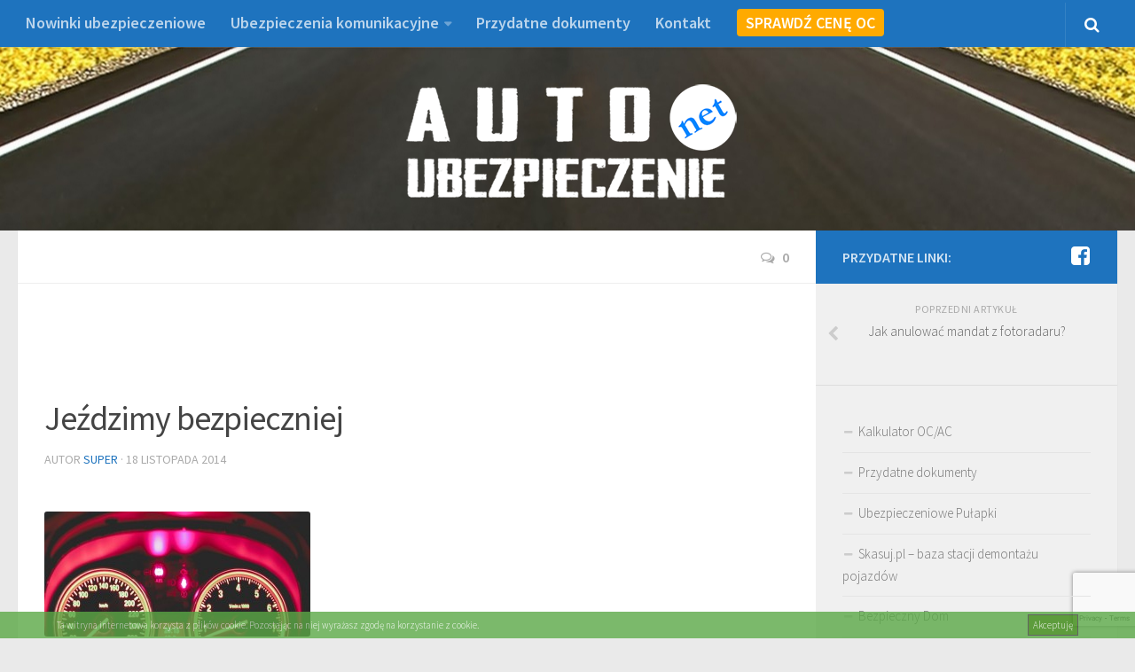

--- FILE ---
content_type: text/html; charset=UTF-8
request_url: https://autoubezpieczenie.net/jak-anulowac-mandat-z-fotoradaru/anulowanie-mandatu/
body_size: 11492
content:
 <!DOCTYPE html> 
<html class="no-js" lang="pl-PL">

<head>
        <script async src="//pagead2.googlesyndication.com/pagead/js/adsbygoogle.js"></script>
        <script>
          (adsbygoogle = window.adsbygoogle || []).push({
            google_ad_client: "ca-pub-3984380608607793",
            enable_page_level_ads: true
          });
        </script>
	<meta charset="UTF-8">
	<meta name="viewport" content="width=device-width, initial-scale=1.0">

	<title>Jeździmy bezpieczniej - Auto Ubezpieczenie - ubezpiecz swój samochód</title>

	<link rel="pingback" href="https://autoubezpieczenie.net/xmlrpc.php">
	
	<meta name='robots' content='index, follow, max-image-preview:large, max-snippet:-1, max-video-preview:-1' />
<script>document.documentElement.className = document.documentElement.className.replace("no-js","js");</script>

	<!-- This site is optimized with the Yoast SEO plugin v19.7.1 - https://yoast.com/wordpress/plugins/seo/ -->
	<link rel="canonical" href="https://autoubezpieczenie.net/wp-content/uploads/2014/11/Anulowanie-mandatu.jpg" />
	<meta property="og:locale" content="pl_PL" />
	<meta property="og:type" content="article" />
	<meta property="og:title" content="Jeździmy bezpieczniej - Auto Ubezpieczenie - ubezpiecz swój samochód" />
	<meta property="og:url" content="https://autoubezpieczenie.net/wp-content/uploads/2014/11/Anulowanie-mandatu.jpg" />
	<meta property="og:site_name" content="Auto Ubezpieczenie - ubezpiecz swój samochód" />
	<meta property="article:modified_time" content="2015-05-07T10:01:33+00:00" />
	<meta property="og:image" content="https://autoubezpieczenie.net/wp-content/uploads/2014/11/Anulowanie-mandatu.jpg" />
	<meta property="og:image:width" content="720" />
	<meta property="og:image:height" content="340" />
	<meta property="og:image:type" content="image/jpeg" />
	<meta name="twitter:card" content="summary" />
	<script type="application/ld+json" class="yoast-schema-graph">{"@context":"https://schema.org","@graph":[{"@type":"WebPage","@id":"https://autoubezpieczenie.net/wp-content/uploads/2014/11/Anulowanie-mandatu.jpg","url":"https://autoubezpieczenie.net/wp-content/uploads/2014/11/Anulowanie-mandatu.jpg","name":"Jeździmy bezpieczniej - Auto Ubezpieczenie - ubezpiecz swój samochód","isPartOf":{"@id":"https://autoubezpieczenie.net/#website"},"primaryImageOfPage":{"@id":"https://autoubezpieczenie.net/wp-content/uploads/2014/11/Anulowanie-mandatu.jpg#primaryimage"},"image":{"@id":"https://autoubezpieczenie.net/wp-content/uploads/2014/11/Anulowanie-mandatu.jpg#primaryimage"},"thumbnailUrl":"https://autoubezpieczenie.net/wp-content/uploads/2014/11/Anulowanie-mandatu.jpg","datePublished":"2014-11-18T12:17:16+00:00","dateModified":"2015-05-07T10:01:33+00:00","breadcrumb":{"@id":"https://autoubezpieczenie.net/wp-content/uploads/2014/11/Anulowanie-mandatu.jpg#breadcrumb"},"inLanguage":"pl-PL","potentialAction":[{"@type":"ReadAction","target":["https://autoubezpieczenie.net/wp-content/uploads/2014/11/Anulowanie-mandatu.jpg"]}]},{"@type":"ImageObject","inLanguage":"pl-PL","@id":"https://autoubezpieczenie.net/wp-content/uploads/2014/11/Anulowanie-mandatu.jpg#primaryimage","url":"https://autoubezpieczenie.net/wp-content/uploads/2014/11/Anulowanie-mandatu.jpg","contentUrl":"https://autoubezpieczenie.net/wp-content/uploads/2014/11/Anulowanie-mandatu.jpg","width":720,"height":340},{"@type":"BreadcrumbList","@id":"https://autoubezpieczenie.net/wp-content/uploads/2014/11/Anulowanie-mandatu.jpg#breadcrumb","itemListElement":[{"@type":"ListItem","position":1,"name":"Strona główna","item":"https://autoubezpieczenie.net/"},{"@type":"ListItem","position":2,"name":"Jak anulować mandat z fotoradaru?","item":"https://autoubezpieczenie.net/jak-anulowac-mandat-z-fotoradaru/"},{"@type":"ListItem","position":3,"name":"Jeździmy bezpieczniej"}]},{"@type":"WebSite","@id":"https://autoubezpieczenie.net/#website","url":"https://autoubezpieczenie.net/","name":"Auto Ubezpieczenie - ubezpiecz swój samochód","description":"","potentialAction":[{"@type":"SearchAction","target":{"@type":"EntryPoint","urlTemplate":"https://autoubezpieczenie.net/?s={search_term_string}"},"query-input":"required name=search_term_string"}],"inLanguage":"pl-PL"}]}</script>
	<!-- / Yoast SEO plugin. -->


<link rel='dns-prefetch' href='//www.google.com' />
<link rel='dns-prefetch' href='//s.w.org' />
<link rel="alternate" type="application/rss+xml" title="Auto Ubezpieczenie - ubezpiecz swój samochód &raquo; Kanał z wpisami" href="https://autoubezpieczenie.net/feed/" />
<link rel="alternate" type="application/rss+xml" title="Auto Ubezpieczenie - ubezpiecz swój samochód &raquo; Kanał z komentarzami" href="https://autoubezpieczenie.net/comments/feed/" />
<link href="//fonts.googleapis.com/css?family=Source+Sans+Pro:400,300italic,300,400italic,600&subset=latin,latin-ext" rel="stylesheet" type="text/css">
<link rel="alternate" type="application/rss+xml" title="Auto Ubezpieczenie - ubezpiecz swój samochód &raquo; Jeździmy bezpieczniej Kanał z komentarzami" href="https://autoubezpieczenie.net/jak-anulowac-mandat-z-fotoradaru/anulowanie-mandatu/feed/" />
<script type="text/javascript">
window._wpemojiSettings = {"baseUrl":"https:\/\/s.w.org\/images\/core\/emoji\/14.0.0\/72x72\/","ext":".png","svgUrl":"https:\/\/s.w.org\/images\/core\/emoji\/14.0.0\/svg\/","svgExt":".svg","source":{"concatemoji":"https:\/\/autoubezpieczenie.net\/wp-includes\/js\/wp-emoji-release.min.js?ver=6.0.11"}};
/*! This file is auto-generated */
!function(e,a,t){var n,r,o,i=a.createElement("canvas"),p=i.getContext&&i.getContext("2d");function s(e,t){var a=String.fromCharCode,e=(p.clearRect(0,0,i.width,i.height),p.fillText(a.apply(this,e),0,0),i.toDataURL());return p.clearRect(0,0,i.width,i.height),p.fillText(a.apply(this,t),0,0),e===i.toDataURL()}function c(e){var t=a.createElement("script");t.src=e,t.defer=t.type="text/javascript",a.getElementsByTagName("head")[0].appendChild(t)}for(o=Array("flag","emoji"),t.supports={everything:!0,everythingExceptFlag:!0},r=0;r<o.length;r++)t.supports[o[r]]=function(e){if(!p||!p.fillText)return!1;switch(p.textBaseline="top",p.font="600 32px Arial",e){case"flag":return s([127987,65039,8205,9895,65039],[127987,65039,8203,9895,65039])?!1:!s([55356,56826,55356,56819],[55356,56826,8203,55356,56819])&&!s([55356,57332,56128,56423,56128,56418,56128,56421,56128,56430,56128,56423,56128,56447],[55356,57332,8203,56128,56423,8203,56128,56418,8203,56128,56421,8203,56128,56430,8203,56128,56423,8203,56128,56447]);case"emoji":return!s([129777,127995,8205,129778,127999],[129777,127995,8203,129778,127999])}return!1}(o[r]),t.supports.everything=t.supports.everything&&t.supports[o[r]],"flag"!==o[r]&&(t.supports.everythingExceptFlag=t.supports.everythingExceptFlag&&t.supports[o[r]]);t.supports.everythingExceptFlag=t.supports.everythingExceptFlag&&!t.supports.flag,t.DOMReady=!1,t.readyCallback=function(){t.DOMReady=!0},t.supports.everything||(n=function(){t.readyCallback()},a.addEventListener?(a.addEventListener("DOMContentLoaded",n,!1),e.addEventListener("load",n,!1)):(e.attachEvent("onload",n),a.attachEvent("onreadystatechange",function(){"complete"===a.readyState&&t.readyCallback()})),(e=t.source||{}).concatemoji?c(e.concatemoji):e.wpemoji&&e.twemoji&&(c(e.twemoji),c(e.wpemoji)))}(window,document,window._wpemojiSettings);
</script>
<style type="text/css">
img.wp-smiley,
img.emoji {
	display: inline !important;
	border: none !important;
	box-shadow: none !important;
	height: 1em !important;
	width: 1em !important;
	margin: 0 0.07em !important;
	vertical-align: -0.1em !important;
	background: none !important;
	padding: 0 !important;
}
</style>
	<link rel='stylesheet' id='wp-block-library-css'  href='https://autoubezpieczenie.net/wp-includes/css/dist/block-library/style.min.css?ver=6.0.11' type='text/css' media='all' />
<style id='global-styles-inline-css' type='text/css'>
body{--wp--preset--color--black: #000000;--wp--preset--color--cyan-bluish-gray: #abb8c3;--wp--preset--color--white: #ffffff;--wp--preset--color--pale-pink: #f78da7;--wp--preset--color--vivid-red: #cf2e2e;--wp--preset--color--luminous-vivid-orange: #ff6900;--wp--preset--color--luminous-vivid-amber: #fcb900;--wp--preset--color--light-green-cyan: #7bdcb5;--wp--preset--color--vivid-green-cyan: #00d084;--wp--preset--color--pale-cyan-blue: #8ed1fc;--wp--preset--color--vivid-cyan-blue: #0693e3;--wp--preset--color--vivid-purple: #9b51e0;--wp--preset--gradient--vivid-cyan-blue-to-vivid-purple: linear-gradient(135deg,rgba(6,147,227,1) 0%,rgb(155,81,224) 100%);--wp--preset--gradient--light-green-cyan-to-vivid-green-cyan: linear-gradient(135deg,rgb(122,220,180) 0%,rgb(0,208,130) 100%);--wp--preset--gradient--luminous-vivid-amber-to-luminous-vivid-orange: linear-gradient(135deg,rgba(252,185,0,1) 0%,rgba(255,105,0,1) 100%);--wp--preset--gradient--luminous-vivid-orange-to-vivid-red: linear-gradient(135deg,rgba(255,105,0,1) 0%,rgb(207,46,46) 100%);--wp--preset--gradient--very-light-gray-to-cyan-bluish-gray: linear-gradient(135deg,rgb(238,238,238) 0%,rgb(169,184,195) 100%);--wp--preset--gradient--cool-to-warm-spectrum: linear-gradient(135deg,rgb(74,234,220) 0%,rgb(151,120,209) 20%,rgb(207,42,186) 40%,rgb(238,44,130) 60%,rgb(251,105,98) 80%,rgb(254,248,76) 100%);--wp--preset--gradient--blush-light-purple: linear-gradient(135deg,rgb(255,206,236) 0%,rgb(152,150,240) 100%);--wp--preset--gradient--blush-bordeaux: linear-gradient(135deg,rgb(254,205,165) 0%,rgb(254,45,45) 50%,rgb(107,0,62) 100%);--wp--preset--gradient--luminous-dusk: linear-gradient(135deg,rgb(255,203,112) 0%,rgb(199,81,192) 50%,rgb(65,88,208) 100%);--wp--preset--gradient--pale-ocean: linear-gradient(135deg,rgb(255,245,203) 0%,rgb(182,227,212) 50%,rgb(51,167,181) 100%);--wp--preset--gradient--electric-grass: linear-gradient(135deg,rgb(202,248,128) 0%,rgb(113,206,126) 100%);--wp--preset--gradient--midnight: linear-gradient(135deg,rgb(2,3,129) 0%,rgb(40,116,252) 100%);--wp--preset--duotone--dark-grayscale: url('#wp-duotone-dark-grayscale');--wp--preset--duotone--grayscale: url('#wp-duotone-grayscale');--wp--preset--duotone--purple-yellow: url('#wp-duotone-purple-yellow');--wp--preset--duotone--blue-red: url('#wp-duotone-blue-red');--wp--preset--duotone--midnight: url('#wp-duotone-midnight');--wp--preset--duotone--magenta-yellow: url('#wp-duotone-magenta-yellow');--wp--preset--duotone--purple-green: url('#wp-duotone-purple-green');--wp--preset--duotone--blue-orange: url('#wp-duotone-blue-orange');--wp--preset--font-size--small: 13px;--wp--preset--font-size--medium: 20px;--wp--preset--font-size--large: 36px;--wp--preset--font-size--x-large: 42px;}.has-black-color{color: var(--wp--preset--color--black) !important;}.has-cyan-bluish-gray-color{color: var(--wp--preset--color--cyan-bluish-gray) !important;}.has-white-color{color: var(--wp--preset--color--white) !important;}.has-pale-pink-color{color: var(--wp--preset--color--pale-pink) !important;}.has-vivid-red-color{color: var(--wp--preset--color--vivid-red) !important;}.has-luminous-vivid-orange-color{color: var(--wp--preset--color--luminous-vivid-orange) !important;}.has-luminous-vivid-amber-color{color: var(--wp--preset--color--luminous-vivid-amber) !important;}.has-light-green-cyan-color{color: var(--wp--preset--color--light-green-cyan) !important;}.has-vivid-green-cyan-color{color: var(--wp--preset--color--vivid-green-cyan) !important;}.has-pale-cyan-blue-color{color: var(--wp--preset--color--pale-cyan-blue) !important;}.has-vivid-cyan-blue-color{color: var(--wp--preset--color--vivid-cyan-blue) !important;}.has-vivid-purple-color{color: var(--wp--preset--color--vivid-purple) !important;}.has-black-background-color{background-color: var(--wp--preset--color--black) !important;}.has-cyan-bluish-gray-background-color{background-color: var(--wp--preset--color--cyan-bluish-gray) !important;}.has-white-background-color{background-color: var(--wp--preset--color--white) !important;}.has-pale-pink-background-color{background-color: var(--wp--preset--color--pale-pink) !important;}.has-vivid-red-background-color{background-color: var(--wp--preset--color--vivid-red) !important;}.has-luminous-vivid-orange-background-color{background-color: var(--wp--preset--color--luminous-vivid-orange) !important;}.has-luminous-vivid-amber-background-color{background-color: var(--wp--preset--color--luminous-vivid-amber) !important;}.has-light-green-cyan-background-color{background-color: var(--wp--preset--color--light-green-cyan) !important;}.has-vivid-green-cyan-background-color{background-color: var(--wp--preset--color--vivid-green-cyan) !important;}.has-pale-cyan-blue-background-color{background-color: var(--wp--preset--color--pale-cyan-blue) !important;}.has-vivid-cyan-blue-background-color{background-color: var(--wp--preset--color--vivid-cyan-blue) !important;}.has-vivid-purple-background-color{background-color: var(--wp--preset--color--vivid-purple) !important;}.has-black-border-color{border-color: var(--wp--preset--color--black) !important;}.has-cyan-bluish-gray-border-color{border-color: var(--wp--preset--color--cyan-bluish-gray) !important;}.has-white-border-color{border-color: var(--wp--preset--color--white) !important;}.has-pale-pink-border-color{border-color: var(--wp--preset--color--pale-pink) !important;}.has-vivid-red-border-color{border-color: var(--wp--preset--color--vivid-red) !important;}.has-luminous-vivid-orange-border-color{border-color: var(--wp--preset--color--luminous-vivid-orange) !important;}.has-luminous-vivid-amber-border-color{border-color: var(--wp--preset--color--luminous-vivid-amber) !important;}.has-light-green-cyan-border-color{border-color: var(--wp--preset--color--light-green-cyan) !important;}.has-vivid-green-cyan-border-color{border-color: var(--wp--preset--color--vivid-green-cyan) !important;}.has-pale-cyan-blue-border-color{border-color: var(--wp--preset--color--pale-cyan-blue) !important;}.has-vivid-cyan-blue-border-color{border-color: var(--wp--preset--color--vivid-cyan-blue) !important;}.has-vivid-purple-border-color{border-color: var(--wp--preset--color--vivid-purple) !important;}.has-vivid-cyan-blue-to-vivid-purple-gradient-background{background: var(--wp--preset--gradient--vivid-cyan-blue-to-vivid-purple) !important;}.has-light-green-cyan-to-vivid-green-cyan-gradient-background{background: var(--wp--preset--gradient--light-green-cyan-to-vivid-green-cyan) !important;}.has-luminous-vivid-amber-to-luminous-vivid-orange-gradient-background{background: var(--wp--preset--gradient--luminous-vivid-amber-to-luminous-vivid-orange) !important;}.has-luminous-vivid-orange-to-vivid-red-gradient-background{background: var(--wp--preset--gradient--luminous-vivid-orange-to-vivid-red) !important;}.has-very-light-gray-to-cyan-bluish-gray-gradient-background{background: var(--wp--preset--gradient--very-light-gray-to-cyan-bluish-gray) !important;}.has-cool-to-warm-spectrum-gradient-background{background: var(--wp--preset--gradient--cool-to-warm-spectrum) !important;}.has-blush-light-purple-gradient-background{background: var(--wp--preset--gradient--blush-light-purple) !important;}.has-blush-bordeaux-gradient-background{background: var(--wp--preset--gradient--blush-bordeaux) !important;}.has-luminous-dusk-gradient-background{background: var(--wp--preset--gradient--luminous-dusk) !important;}.has-pale-ocean-gradient-background{background: var(--wp--preset--gradient--pale-ocean) !important;}.has-electric-grass-gradient-background{background: var(--wp--preset--gradient--electric-grass) !important;}.has-midnight-gradient-background{background: var(--wp--preset--gradient--midnight) !important;}.has-small-font-size{font-size: var(--wp--preset--font-size--small) !important;}.has-medium-font-size{font-size: var(--wp--preset--font-size--medium) !important;}.has-large-font-size{font-size: var(--wp--preset--font-size--large) !important;}.has-x-large-font-size{font-size: var(--wp--preset--font-size--x-large) !important;}
</style>
<link rel='stylesheet' id='contact-form-7-css'  href='https://autoubezpieczenie.net/wp-content/plugins/contact-form-7/includes/css/styles.css?ver=5.6.3' type='text/css' media='all' />
<link rel='stylesheet' id='email-subscribers-css'  href='https://autoubezpieczenie.net/wp-content/plugins/email-subscribers/lite/public/css/email-subscribers-public.css?ver=5.4.13' type='text/css' media='all' />
<link rel='stylesheet' id='spu-public-css-css'  href='https://autoubezpieczenie.net/wp-content/plugins/popups/public/assets/css/public.css?ver=1.6.0.1' type='text/css' media='all' />
<link rel='stylesheet' id='style-css'  href='https://autoubezpieczenie.net/wp-content/themes/hueman/style.css?ver=6.0.11' type='text/css' media='all' />
<link rel='stylesheet' id='responsive-css'  href='https://autoubezpieczenie.net/wp-content/themes/hueman/responsive.css?ver=6.0.11' type='text/css' media='all' />
<link rel='stylesheet' id='font-awesome-css'  href='https://autoubezpieczenie.net/wp-content/themes/hueman/fonts/font-awesome.min.css?ver=6.0.11' type='text/css' media='all' />
<script type='text/javascript' src='https://autoubezpieczenie.net/wp-includes/js/jquery/jquery.min.js?ver=3.6.0' id='jquery-core-js'></script>
<script type='text/javascript' src='https://autoubezpieczenie.net/wp-includes/js/jquery/jquery-migrate.min.js?ver=3.3.2' id='jquery-migrate-js'></script>
<script type='text/javascript' src='https://autoubezpieczenie.net/wp-content/plugins/cookie-banner/js/jquery-cookie-master/jquery.cookie.js?ver=6.0.11' id='cookie-banner-cookies-js'></script>
<script type='text/javascript' src='https://autoubezpieczenie.net/wp-content/plugins/open-in-new-window-plugin/open_in_new_window_yes.js' id='oinw_vars-js'></script>
<script type='text/javascript' src='https://autoubezpieczenie.net/wp-content/plugins/open-in-new-window-plugin/open_in_new_window.js' id='oinw_methods-js'></script>
<script type='text/javascript' src='https://autoubezpieczenie.net/wp-content/themes/hueman/js/jquery.flexslider.min.js?ver=6.0.11' id='flexslider-js'></script>
<link rel="https://api.w.org/" href="https://autoubezpieczenie.net/wp-json/" /><link rel="alternate" type="application/json" href="https://autoubezpieczenie.net/wp-json/wp/v2/media/301" /><link rel="EditURI" type="application/rsd+xml" title="RSD" href="https://autoubezpieczenie.net/xmlrpc.php?rsd" />
<link rel="wlwmanifest" type="application/wlwmanifest+xml" href="https://autoubezpieczenie.net/wp-includes/wlwmanifest.xml" /> 
<meta name="generator" content="WordPress 6.0.11" />
<link rel='shortlink' href='https://autoubezpieczenie.net/?p=301' />
<link rel="alternate" type="application/json+oembed" href="https://autoubezpieczenie.net/wp-json/oembed/1.0/embed?url=https%3A%2F%2Fautoubezpieczenie.net%2Fjak-anulowac-mandat-z-fotoradaru%2Fanulowanie-mandatu%2F" />
<link rel="alternate" type="text/xml+oembed" href="https://autoubezpieczenie.net/wp-json/oembed/1.0/embed?url=https%3A%2F%2Fautoubezpieczenie.net%2Fjak-anulowac-mandat-z-fotoradaru%2Fanulowanie-mandatu%2F&#038;format=xml" />
<script>
            
            jQuery( document ).ready( function( $ ) {

                function fadeOutCookieBanner( callback ) {

                    $( '.cookieBannerContainer' ).fadeOut( 2000, function() { callback } );

                }

                function setCookieBannerCookie() {
                
                    $.cookie( 'cookie_banner', false, { expires: 31, path: '/' } ); 
                    
                }

                $( '.cookieBannerRemove, .cookieBannerRemoveResponsive' ).on( 'click', function() {

                    fadeOutCookieBanner( setCookieBannerCookie() );
                    
                });

                setTimeout( function() { fadeOutCookieBanner( setCookieBannerCookie() ); }, 25000 );

            });
            
        </script><style>
            
            .cookieBannerContainer
            {
                padding: 0px 5%;
                position: fixed;
                bottom: 0px;
                height: 30px;
                line-height: 30px;
                background: #5ba846;
                color: #ffffff;
                z-index: 9999;
                font-size: 11px;
                opacity: 0.8;
                text-align: right;
                left: 0px;
                right: 0px;
            }

            .cookieBannerText
            {
                text-align: left;
                display: inline-block;
                float: left;
            }

            .cookieBannerText a,
            .cookieBannerText a:link,
            .cookieBannerText a:visited,
            .cookieBannerText a:hover,
            .cookieBannerText a:active,
            .cookieBannerText a:focus
            {
                color: #ffffff;
            }  

            .cookieBannerRemove
            {
                display: inline-block;
                float: right;
                border: 1px solid #3f3f3f;
                height: 20px;
                line-height: 20px;
                background: #398710;
                padding: 1px 5px;
                cursor: pointer;
                color: #ffffff;
                margin-top: 3px;
            }

            .cookieBannerRemove:hover
            {
                background: #939393;
                color: #ffffff;
                border-color: #ffffff;
            }

            .cookieBannerRemoveContainer
            {
                line-height: 30px;
                height: 30px;
            }

            .cookieBannerRemoveResponsive
            {
                display: none;
                float: right;     
                cursor: pointer;
                color: #ffffff;
                position: absolute;
                top: 0px;
                right: 5%;
            }

            @media only screen and (min-width : 0px) and ( max-width : 700px ) { 

                .cookieBannerRemove
                {
                    display: none;
                }

                .cookieBannerRemoveResponsive
                {
                    display: inline-block;
                    right: 2%;
                }

                .cookieBannerContainer
                {
                    padding: 0px 2%;
                }

                .cookieBannerText
                {
                    font-size: 9px;
                    width: 95%;
                }

            }</style><script>
  (function(i,s,o,g,r,a,m){i['GoogleAnalyticsObject']=r;i[r]=i[r]||function(){
  (i[r].q=i[r].q||[]).push(arguments)},i[r].l=1*new Date();a=s.createElement(o),
  m=s.getElementsByTagName(o)[0];a.async=1;a.src=g;m.parentNode.insertBefore(a,m)
  })(window,document,'script','//www.google-analytics.com/analytics.js','ga');

  ga('create', 'UA-53930020-3', 'auto');
  ga('send', 'pageview');

</script><!--[if lt IE 9]>
<script src="https://autoubezpieczenie.net/wp-content/themes/hueman/js/ie/html5.js"></script>
<script src="https://autoubezpieczenie.net/wp-content/themes/hueman/js/ie/selectivizr.js"></script>
<![endif]-->
<style type="text/css">
/* Dynamic CSS: For no styles in head, copy and put the css below in your child theme's style.css, disable dynamic styles */
body { font-family: "Source Sans Pro", Arial, sans-serif; }

::selection { background-color: #1e73be; }
::-moz-selection { background-color: #1e73be; }

a,
.themeform label .required,
#flexslider-featured .flex-direction-nav .flex-next:hover,
#flexslider-featured .flex-direction-nav .flex-prev:hover,
.post-hover:hover .post-title a,
.post-title a:hover,
.s1 .post-nav li a:hover i,
.content .post-nav li a:hover i,
.post-related a:hover,
.s1 .widget_rss ul li a,
#footer .widget_rss ul li a,
.s1 .widget_calendar a,
#footer .widget_calendar a,
.s1 .alx-tab .tab-item-category a,
.s1 .alx-posts .post-item-category a,
.s1 .alx-tab li:hover .tab-item-title a,
.s1 .alx-tab li:hover .tab-item-comment a,
.s1 .alx-posts li:hover .post-item-title a,
#footer .alx-tab .tab-item-category a,
#footer .alx-posts .post-item-category a,
#footer .alx-tab li:hover .tab-item-title a,
#footer .alx-tab li:hover .tab-item-comment a,
#footer .alx-posts li:hover .post-item-title a,
.comment-tabs li.active a,
.comment-awaiting-moderation,
.child-menu a:hover,
.child-menu .current_page_item > a,
.wp-pagenavi a { color: #1e73be; }

.themeform input[type="submit"],
.themeform button[type="submit"],
.s1 .sidebar-top,
.s1 .sidebar-toggle,
#flexslider-featured .flex-control-nav li a.flex-active,
.post-tags a:hover,
.s1 .widget_calendar caption,
#footer .widget_calendar caption,
.author-bio .bio-avatar:after,
.commentlist li.bypostauthor > .comment-body:after,
.commentlist li.comment-author-admin > .comment-body:after { background-color: #1e73be; }

.post-format .format-container { border-color: #1e73be; }

.s1 .alx-tabs-nav li.active a,
#footer .alx-tabs-nav li.active a,
.comment-tabs li.active a,
.wp-pagenavi a:hover,
.wp-pagenavi a:active,
.wp-pagenavi span.current { border-bottom-color: #1e73be!important; }				
				

.s2 .post-nav li a:hover i,
.s2 .widget_rss ul li a,
.s2 .widget_calendar a,
.s2 .alx-tab .tab-item-category a,
.s2 .alx-posts .post-item-category a,
.s2 .alx-tab li:hover .tab-item-title a,
.s2 .alx-tab li:hover .tab-item-comment a,
.s2 .alx-posts li:hover .post-item-title a { color: #1e73be; }

.s2 .sidebar-top,
.s2 .sidebar-toggle,
.post-comments,
.jp-play-bar,
.jp-volume-bar-value,
.s2 .widget_calendar caption { background-color: #1e73be; }

.s2 .alx-tabs-nav li.active a { border-bottom-color: #1e73be; }
.post-comments span:before { border-right-color: #1e73be; }				
				

.search-expand,
#nav-topbar.nav-container { background-color: #1e73be; }
@media only screen and (min-width: 720px) {
	#nav-topbar .nav ul { background-color: #1e73be; }
}			
				

#header { background-color: #1e73be; }
@media only screen and (min-width: 720px) {
	#nav-header .nav ul { background-color: #1e73be; }
}			
				

#nav-header.nav-container { background-color: #1e73be; }
@media only screen and (min-width: 720px) {
	#nav-header .nav ul { background-color: #1e73be; }
}			
				
#footer-bottom { background-color: #1e73be; }
img { -webkit-border-radius: 3px; border-radius: 3px; }
body { background-color: #ećća; }
</style>
<style id="sccss">.site-title,
.site-title a,
.site-title a img { float: none; }
#header {
background-image: url("https://autoubezpieczenie.net/back2.jpg");
background-position: center;
background-repeat: repeat;
     height: 150px;
}
.site-title a img {
max-height: none;
}
.roll { position: relative; display: inline-block; }
.rollover { position: absolute; top: 0; left:0; }
.roll .rollover { display: none; }
.roll:hover .rollover { display: block; }


.post-rpw{
  height:600px!important;}</style></head>

<body data-rsssl=1 class="attachment attachment-template-default single single-attachment postid-301 attachmentid-301 attachment-jpeg col-2cl full-width topbar-enabled chrome">

<div id="wrapper">

	<header id="header">
	
					<nav class="nav-container group" id="nav-topbar">
				<div class="nav-toggle"><i class="fa fa-bars"></i></div>
				<div class="nav-text"><!-- put your mobile menu text here --></div>
				<div class="nav-wrap container"><ul id="menu-menu" class="nav container-inner group"><li id="menu-item-219" class="menu-item menu-item-type-taxonomy menu-item-object-category menu-item-219"><a href="https://autoubezpieczenie.net/category/nowinki-ubezpieczeniowe/">Nowinki ubezpieczeniowe</a></li>
<li id="menu-item-188" class="menu-item menu-item-type-post_type menu-item-object-page menu-item-has-children menu-item-188"><a href="https://autoubezpieczenie.net/ubezpieczenia/">Ubezpieczenia komunikacyjne</a>
<ul class="sub-menu">
	<li id="menu-item-124" class="menu-item menu-item-type-post_type menu-item-object-page menu-item-124"><a href="https://autoubezpieczenie.net/ubezpieczenia/ubezpieczenie-oc/">Ubezpieczenie OC</a></li>
	<li id="menu-item-122" class="menu-item menu-item-type-post_type menu-item-object-page menu-item-122"><a href="https://autoubezpieczenie.net/ubezpieczenia/ubezpieczenie-ac/">Ubezpieczenie AC</a></li>
	<li id="menu-item-123" class="menu-item menu-item-type-post_type menu-item-object-page menu-item-123"><a href="https://autoubezpieczenie.net/ubezpieczenia/ubezpieczenie-nww/">Ubezpieczenie NNW</a></li>
	<li id="menu-item-192" class="menu-item menu-item-type-post_type menu-item-object-page menu-item-192"><a href="https://autoubezpieczenie.net/ubezpieczenia/mini-ac/">Mini AC</a></li>
	<li id="menu-item-119" class="menu-item menu-item-type-post_type menu-item-object-page menu-item-119"><a href="https://autoubezpieczenie.net/ubezpieczenia/assistance/">Assistance</a></li>
	<li id="menu-item-194" class="menu-item menu-item-type-post_type menu-item-object-page menu-item-194"><a href="https://autoubezpieczenie.net/ubezpieczenia/auto-szyby/">Auto szyby</a></li>
</ul>
</li>
<li id="menu-item-213" class="menu-item menu-item-type-post_type menu-item-object-page menu-item-213"><a href="https://autoubezpieczenie.net/przydatne-dokumenty/">Przydatne dokumenty</a></li>
<li id="menu-item-120" class="menu-item menu-item-type-post_type menu-item-object-page menu-item-120"><a href="https://autoubezpieczenie.net/kontakt/">Kontakt</a></li>
<li id="menu-item-734" class="sprawdz_cene menu-item menu-item-type-custom menu-item-object-custom menu-item-734"><a href="https://kalkulator.superubezpieczenia.pl/">SPRAWDŹ CENĘ OC</a></li>
</ul></div>
				
				<div class="container">
					<div class="container-inner">		
						<div class="toggle-search"><i class="fa fa-search"></i></div>
						<div class="search-expand">
							<div class="search-expand-inner">
								<form method="get" class="searchform themeform" action="https://autoubezpieczenie.net/">
	<div>
		<input type="text" class="search" name="s" onblur="if(this.value=='')this.value='Wpisz poszukiwaną frazę';" onfocus="if(this.value=='Wpisz poszukiwaną frazę')this.value='';" value="Wpisz poszukiwaną frazę" />
	</div>
</form>							</div>
						</div>
					</div><!--/.container-inner-->
				</div><!--/.container-->
				
			</nav><!--/#nav-topbar-->
				
		<div class="container group">
			<div class="container-inner">
				
				<div class="group pad">
					<p class="site-title"><a href="https://autoubezpieczenie.net/" rel="home"><img src="https://autoubezpieczenie.net/wp-content/uploads/2014/11/autou-logo2.png" alt="Auto Ubezpieczenie - ubezpiecz swój samochód"></a></p>
					<p class="site-description"></p>				</div>
				
								
			</div><!--/.container-inner-->
		</div><!--/.container-->
		
	</header><!--/#header-->
	
	<div class="container" id="page">
		<div class="container-inner">
			<div class="main">
				<div class="main-inner group">
<section class="content">
	
	<div class="page-title pad group">

			<ul class="meta-single group">
			<li class="category"></li>
						<li class="comments"><a href="https://autoubezpieczenie.net/jak-anulowac-mandat-z-fotoradaru/anulowanie-mandatu/#respond"><i class="fa fa-comments-o"></i>0</a></li>
					</ul>
		
	
</div><!--/.page-title-->	
	<div class="pad group">
	
			<div id="text-11" class="widget widget_text">			<div class="textwidget"><center><script async src="//pagead2.googlesyndication.com/pagead/js/adsbygoogle.js"></script>
<!-- autoubezpieczenie 728x90 -->
<ins class="adsbygoogle"
     style="display:inline-block;width:728px;height:90px"
     data-ad-client="ca-pub-3984380608607793"
     data-ad-slot="4605510460"></ins>
<script>
(adsbygoogle = window.adsbygoogle || []).push({});
</script>

</center></div>
		</div>
	
		
					<article class="post-301 attachment type-attachment status-inherit hentry">	
				<div class="post-inner group">
					
					<h1 class="post-title">Jeździmy bezpieczniej</h1>
					<p class="post-byline">Autor <a href="https://autoubezpieczenie.net/author/super/" title="Wpisy od super" rel="author">super</a> &middot; 18 listopada 2014</p>
					
										
					<div class="clear"></div>
					
					<div class="entry">	
						<div class="entry-inner">
							<iframe src="https://www.facebook.com/plugins/like.php?href=https%3A%2F%2Fautoubezpieczenie.net%2Fjak-anulowac-mandat-z-fotoradaru%2Fanulowanie-mandatu%2F&amp;layout=standard&amp;show_faces=true&amp;width=300&amp;height=25&amp;action=like&amp;font=arial&amp;colorscheme=light"  id="fbLikeIframe" name="fbLikeIframe"  scrolling="no" frameborder="0" allowTransparency="true"  class="fbLikeContainer"  style="border:none; overflow:hidden; width:300px; height:25px; display:inline;"  ></iframe><p class="attachment"><a href='https://autoubezpieczenie.net/wp-content/uploads/2014/11/Anulowanie-mandatu.jpg'><img width="300" height="141" src="https://autoubezpieczenie.net/wp-content/uploads/2014/11/Anulowanie-mandatu-300x141.jpg" class="attachment-medium size-medium" alt="" loading="lazy" srcset="https://autoubezpieczenie.net/wp-content/uploads/2014/11/Anulowanie-mandatu-300x141.jpg 300w, https://autoubezpieczenie.net/wp-content/uploads/2014/11/Anulowanie-mandatu-520x245.jpg 520w, https://autoubezpieczenie.net/wp-content/uploads/2014/11/Anulowanie-mandatu.jpg 720w" sizes="(max-width: 300px) 100vw, 300px" /></a></p>
<iframe src="https://www.facebook.com/plugins/like.php?href=https%3A%2F%2Fautoubezpieczenie.net%2Fjak-anulowac-mandat-z-fotoradaru%2Fanulowanie-mandatu%2F&amp;layout=standard&amp;show_faces=true&amp;width=300&amp;height=25&amp;action=like&amp;font=arial&amp;colorscheme=light"  id="fbLikeIframe" name="fbLikeIframe"  scrolling="no" frameborder="0" allowTransparency="true"  class="fbLikeContainer"  style="border:none; overflow:hidden; width:300px; height:25px; display:inline;"  ></iframe>													</div>
						<div class="clear"></div>				
					</div><!--/.entry-->
					
				</div><!--/.post-inner-->	
			</article><!--/.post-->				
		<a href="http://www.superubezpieczenia.pl" target="_blank"><center><img src="https://super-ubezpieczenia.pl/wp-content/uploads/superubezpieczenia.jpg" alt="Ubezpieczenia online" width="500" height="167" /></a></center></a>
<br>
		
		<div class="clear"></div>
		
				
			
				
		

<h4 class="heading">
	<i class="fa fa-hand-o-right"></i>Może Cię też zainteresować...</h4>

<ul class="related-posts group">
	
		<li class="related post-hover">
		<article class="post-335 post type-post status-publish format-standard has-post-thumbnail hentry category-aktualnosci category-ubezpieczenie-ac">

			<div class="post-thumbnail">
				<a href="https://autoubezpieczenie.net/kupno-auta-od-osoby-prywatnej-podatek/" title="Kupno auta od osoby prywatnej &#8211; podatek">
											<img width="520" height="245" src="https://autoubezpieczenie.net/wp-content/uploads/2015/04/Kupno-auta-od-osoby-prywatnej-podatek-520x245.jpg" class="attachment-thumb-medium size-thumb-medium wp-post-image" alt="" loading="lazy" srcset="https://autoubezpieczenie.net/wp-content/uploads/2015/04/Kupno-auta-od-osoby-prywatnej-podatek-520x245.jpg 520w, https://autoubezpieczenie.net/wp-content/uploads/2015/04/Kupno-auta-od-osoby-prywatnej-podatek-720x340.jpg 720w" sizes="(max-width: 520px) 100vw, 520px" />																								</a>
									<a class="post-comments" href="https://autoubezpieczenie.net/kupno-auta-od-osoby-prywatnej-podatek/#respond"><span><i class="fa fa-comments-o"></i>0</span></a>
							</div><!--/.post-thumbnail-->
			
			<div class="related-inner">
				
				<h4 class="post-title">
					<a href="https://autoubezpieczenie.net/kupno-auta-od-osoby-prywatnej-podatek/" rel="bookmark" title="Kupno auta od osoby prywatnej &#8211; podatek">Kupno auta od osoby prywatnej &#8211; podatek</a>
				</h4><!--/.post-title-->

			
			</div><!--/.related-inner-->

		</article>
	</li><!--/.related-->
		<li class="related post-hover">
		<article class="post-604 post type-post status-publish format-standard has-post-thumbnail hentry category-aktualnosci tag-polski-instytut-badan-jakosci tag-ubezpieczenie tag-wybor-ubezpieczenia">

			<div class="post-thumbnail">
				<a href="https://autoubezpieczenie.net/polski-instytut-badan-jakosci-ubezpieczenie-komunikacyjne-wybieraj-glowa/" title="Polski Instytut Badań Jakości:  Ubezpieczenie komunikacyjne wybieraj z głową !">
											<img width="520" height="245" src="https://autoubezpieczenie.net/wp-content/uploads/2017/01/calculator-1680905_1920-520x245.jpg" class="attachment-thumb-medium size-thumb-medium wp-post-image" alt="" loading="lazy" srcset="https://autoubezpieczenie.net/wp-content/uploads/2017/01/calculator-1680905_1920-520x245.jpg 520w, https://autoubezpieczenie.net/wp-content/uploads/2017/01/calculator-1680905_1920-720x340.jpg 720w" sizes="(max-width: 520px) 100vw, 520px" />																								</a>
									<a class="post-comments" href="https://autoubezpieczenie.net/polski-instytut-badan-jakosci-ubezpieczenie-komunikacyjne-wybieraj-glowa/#respond"><span><i class="fa fa-comments-o"></i>0</span></a>
							</div><!--/.post-thumbnail-->
			
			<div class="related-inner">
				
				<h4 class="post-title">
					<a href="https://autoubezpieczenie.net/polski-instytut-badan-jakosci-ubezpieczenie-komunikacyjne-wybieraj-glowa/" rel="bookmark" title="Polski Instytut Badań Jakości:  Ubezpieczenie komunikacyjne wybieraj z głową !">Polski Instytut Badań Jakości:  Ubezpieczenie komunikacyjne wybieraj z głową !</a>
				</h4><!--/.post-title-->

			
			</div><!--/.related-inner-->

		</article>
	</li><!--/.related-->
		<li class="related post-hover">
		<article class="post-650 post type-post status-publish format-standard has-post-thumbnail hentry category-aktualnosci tag-owu tag-warunki-ogolne-umowy">

			<div class="post-thumbnail">
				<a href="https://autoubezpieczenie.net/warunki-ogolne-umowy-dlaczego-nalezy-je-czytac/" title="Warunki Ogólne Umowy – dlaczego należy je czytać?">
											<img width="520" height="245" src="https://autoubezpieczenie.net/wp-content/uploads/2017/07/document-428336_1920-520x245.jpg" class="attachment-thumb-medium size-thumb-medium wp-post-image" alt="" loading="lazy" srcset="https://autoubezpieczenie.net/wp-content/uploads/2017/07/document-428336_1920-520x245.jpg 520w, https://autoubezpieczenie.net/wp-content/uploads/2017/07/document-428336_1920-720x340.jpg 720w" sizes="(max-width: 520px) 100vw, 520px" />																								</a>
									<a class="post-comments" href="https://autoubezpieczenie.net/warunki-ogolne-umowy-dlaczego-nalezy-je-czytac/#respond"><span><i class="fa fa-comments-o"></i>0</span></a>
							</div><!--/.post-thumbnail-->
			
			<div class="related-inner">
				
				<h4 class="post-title">
					<a href="https://autoubezpieczenie.net/warunki-ogolne-umowy-dlaczego-nalezy-je-czytac/" rel="bookmark" title="Warunki Ogólne Umowy – dlaczego należy je czytać?">Warunki Ogólne Umowy – dlaczego należy je czytać?</a>
				</h4><!--/.post-title-->

			
			</div><!--/.related-inner-->

		</article>
	</li><!--/.related-->
	
</ul><!--/.post-related-->

		
				
	</div><!--/.pad-->
	
</section><!--/.content-->


	<div class="sidebar s1">
		
		<a class="sidebar-toggle" title="Expand Sidebar"><i class="fa icon-sidebar-toggle"></i></a>
		
		<div class="sidebar-content">
			
						<div class="sidebar-top group">
				<p>Przydatne linki:</p>
				<ul class="social-links"><li><a rel="nofollow" class="social-tooltip" title="Znajdź nas na Facebooku" href="https://www.facebook.com/PoradyDlaZmotoryzowanych" target="Array"><i class="fa fa-facebook-square" style="color: #ffffff;"></i></a></li></ul>			</div>
						
				<ul class="post-nav group">
		<li class="next"></li>
		<li class="previous"><a href="https://autoubezpieczenie.net/jak-anulowac-mandat-z-fotoradaru/" rel="prev"><i class="fa fa-chevron-left"></i><strong>Poprzedni artykuł</strong> <span>Jak anulować mandat z fotoradaru?</span></a></li>
	</ul>
			
						
			<div id="nav_menu-2" class="widget widget_nav_menu"><div class="menu-menuside-container"><ul id="menu-menuside" class="menu"><li id="menu-item-209" class="menu-item menu-item-type-custom menu-item-object-custom menu-item-209"><a href="http://superubezpieczenia.pl">Kalkulator OC/AC</a></li>
<li id="menu-item-208" class="menu-item menu-item-type-post_type menu-item-object-page menu-item-208"><a href="https://autoubezpieczenie.net/przydatne-dokumenty/">Przydatne dokumenty</a></li>
<li id="menu-item-210" class="menu-item menu-item-type-custom menu-item-object-custom menu-item-210"><a href="http://ubezpieczeniowepulapki.pl">Ubezpieczeniowe Pułapki</a></li>
<li id="menu-item-212" class="menu-item menu-item-type-custom menu-item-object-custom menu-item-212"><a href="http://skasuj.pl">Skasuj.pl &#8211; baza stacji demontażu pojazdów</a></li>
<li id="menu-item-211" class="menu-item menu-item-type-custom menu-item-object-custom menu-item-211"><a href="http://bezpiecznydom-24.pl">Bezpieczny Dom</a></li>
</ul></div></div><div id="text-4" class="widget widget_text">			<div class="textwidget"><center><a href="https://www.superubezpieczenia.pl/"><img src="https://blog.superubezpieczenia.pl/wp-content/uploads/baner.gif"/></center></a></div>
		</div><div id="text-6" class="widget widget_text">			<div class="textwidget"><center><a href="http://www.gdzieubezpieczyc.pl/"><img src="https://autoubezpieczenie.net/wp-content/uploads/2015/09/oc_spedytora.gif"/></center></a></div>
		</div><div id="text-5" class="widget widget_text">			<div class="textwidget"><center><a href="http://www.superubezpieczenia.pl/"><img src="https://autoubezpieczenie.net/wp-content/uploads/obau1.jpg"/></center></a></div>
		</div><div id="email-subscribers-form-2" class="widget widget_email-subscribers-form"><h3> Zapisz się do newslettera </h3><div class="emaillist" id="es_form_f1-n1"><form action="/jak-anulowac-mandat-z-fotoradaru/anulowanie-mandatu/#es_form_f1-n1" method="post" class="es_subscription_form es_shortcode_form " id="es_subscription_form_6917bcf00ef57" data-source="ig-es"><div class="es-field-wrap"><label><input class="es_required_field es_txt_email ig_es_form_field_email" type="email" name="esfpx_email" value="" placeholder="" required="required" /></label></div><input type="hidden" name="esfpx_lists[]" value="78e485415459" /><input type="hidden" name="esfpx_form_id" value="1" /><input type="hidden" name="es" value="subscribe" />
			<input type="hidden" name="esfpx_es_form_identifier" value="f1-n1" />
			<input type="hidden" name="esfpx_es_email_page" value="301" />
			<input type="hidden" name="esfpx_es_email_page_url" value="https://autoubezpieczenie.net/jak-anulowac-mandat-z-fotoradaru/anulowanie-mandatu/" />
			<input type="hidden" name="esfpx_status" value="Unconfirmed" />
			<input type="hidden" name="esfpx_es-subscribe" id="es-subscribe-6917bcf00ef57" value="1ca3c661e4" />
			<label style="position:absolute;top:-99999px;left:-99999px;z-index:-99;"><input type="email" name="esfpx_es_hp_email" class="es_required_field" tabindex="-1" autocomplete="-1" value="" /></label><input type="submit" name="submit" class="es_subscription_form_submit es_submit_button es_textbox_button" id="es_subscription_form_submit_6917bcf00ef57" value="Subskrybuj" /><span class="es_spinner_image" id="spinner-image"><img src="https://autoubezpieczenie.net/wp-content/plugins/email-subscribers/lite/public/images/spinner.gif" alt="Loading" /></span></form><span class="es_subscription_message " id="es_subscription_message_6917bcf00ef57"></span></div></div><style scoped type="text/css">.utcw-5p3n2qi {word-wrap:break-word}.utcw-5p3n2qi span,.utcw-5p3n2qi a{border-width:0px}.utcw-5p3n2qi span:hover,.utcw-5p3n2qi a:hover{border-width:0px}</style><div id="utcw-3" class="widget widget_utcw widget_tag_cloud"><h3>Tagi:</h3><div class="utcw-5p3n2qi tagcloud"><a class="tag-link-179 utcw-tag utcw-tag-ac" href="https://autoubezpieczenie.net/tag/ac/" style="font-size:15px" title="5 topics">AC</a> <a class="tag-link-56 utcw-tag utcw-tag-assistance-2" href="https://autoubezpieczenie.net/tag/assistance-2/" style="font-size:15px" title="6 topics">assistance</a> <a class="tag-link-31 utcw-tag utcw-tag-autocasco" href="https://autoubezpieczenie.net/tag/autocasco/" style="font-size:15px" title="9 topics">autocasco</a> <a class="tag-link-171 utcw-tag utcw-tag-kierowcy" href="https://autoubezpieczenie.net/tag/kierowcy/" style="font-size:15px" title="4 topics">kierowcy</a> <a class="tag-link-74 utcw-tag utcw-tag-oc" href="https://autoubezpieczenie.net/tag/oc/" style="font-size:15px" title="9 topics">OC</a> <a class="tag-link-182 utcw-tag utcw-tag-odszkodowanie" href="https://autoubezpieczenie.net/tag/odszkodowanie/" style="font-size:15px" title="9 topics">odszkodowanie</a> <a class="tag-link-137 utcw-tag utcw-tag-opony" href="https://autoubezpieczenie.net/tag/opony/" style="font-size:15px" title="5 topics">opony</a> <a class="tag-link-241 utcw-tag utcw-tag-samochod" href="https://autoubezpieczenie.net/tag/samochod/" style="font-size:15px" title="5 topics">samochód</a> <a class="tag-link-26 utcw-tag utcw-tag-szybkie-polisy" href="https://autoubezpieczenie.net/tag/szybkie-polisy/" style="font-size:15px" title="5 topics">szybkie polisy</a> <a class="tag-link-3 utcw-tag utcw-tag-tanie-oc" href="https://autoubezpieczenie.net/tag/tanie-oc/" style="font-size:15px" title="5 topics">Tanie OC</a> <a class="tag-link-198 utcw-tag utcw-tag-ubezpieczenie" href="https://autoubezpieczenie.net/tag/ubezpieczenie/" style="font-size:15px" title="13 topics">ubezpieczenie</a> <a class="tag-link-216 utcw-tag utcw-tag-ubezpieczenie-ac" href="https://autoubezpieczenie.net/tag/ubezpieczenie-ac/" style="font-size:15px" title="7 topics">Ubezpieczenie AC</a> <a class="tag-link-215 utcw-tag utcw-tag-ubezpieczenie-oc" href="https://autoubezpieczenie.net/tag/ubezpieczenie-oc/" style="font-size:15px" title="12 topics">Ubezpieczenie OC</a> <a class="tag-link-96 utcw-tag utcw-tag-ubezpieczenie-opon" href="https://autoubezpieczenie.net/tag/ubezpieczenie-opon/" style="font-size:15px" title="3 topics">ubezpieczenie opon</a> <a class="tag-link-78 utcw-tag utcw-tag-ubezpieczeniowy-fundusz-gwarancyjny" href="https://autoubezpieczenie.net/tag/ubezpieczeniowy-fundusz-gwarancyjny/" style="font-size:15px" title="3 topics">Ubezpieczeniowy Fundusz Gwarancyjny</a></div></div><div id="text-8" class="widget widget_text">			<div class="textwidget"><center><script async src="//"></script>
<!-- autoubezpieczenie 300 x 250 -->
<ins class="adsbygoogle"
     style="display:inline-block;width:300px;height:250px"
     data-ad-client="ca-pub-3984380608607793"
     data-ad-slot="3128777260"></ins>
<script>
(adsbygoogle = window.adsbygoogle || []).push({});
</script></center></div>
		</div>			
		</div><!--/.sidebar-content-->
		
	</div><!--/.sidebar-->

		

				</div><!--/.main-inner-->
			</div><!--/.main-->
		</div><!--/.container-inner-->
	</div><!--/.container-->
<div id="footer-ads">
<div id="text-3" class="widget widget_text">			<div class="textwidget"><center>
<div class="roll">
	<img src="https://autoubezpieczenie.net/img/rzecznikSZ.png" alt="" class="regular" height="62" width="86">
	<a href="http://www.rzu.gov.pl">
		<img src="https://autoubezpieczenie.net/img/rzecznik.png" alt="" class="rollover" height="62" width="86">
	</a>
</div>

<div class="roll">
	<img src="https://autoubezpieczenie.net/img/funduszSZ.png" alt="" class="regular" height="72" width="96">
	<a href="http://www.ufg.pl">
		<img src="https://autoubezpieczenie.net/img/fundusz.png" alt="" class="rollover" height="72" width="96">
	</a>
</div>

<div class="roll">
	<img src="https://autoubezpieczenie.net/img/izbasz.png" alt="" class="regular" height="42" width="86">
	<a href="http://www.piu.org.pl">
		<img src="https://autoubezpieczenie.net/img/izba.png" alt="" class="rollover" height="42" width="86">
	</a>
</div>

<div class="roll">
	<img src="https://autoubezpieczenie.net/img/pbuksz.png" alt="" class="regular" height="42" width="86">
	<a href="http://www.pbuk.pl">
		<img src="https://autoubezpieczenie.net/img/pbuk.png" alt="" class="rollover" height="42" width="86">
	</a>
</div>

<div class="roll">
	<img src="https://autoubezpieczenie.net/img/komisjasz.png" alt="" class="regular" height="42" width="86">
	<a href="http://www.knf.gov.pl">
		<img src="https://autoubezpieczenie.net/img/komisja.png" alt="" class="rollover" height="42" width="86">
	</a>
</div>
</center></div>
		</div></div>
<footer id="footer">
	<footer id="footer">	
				
				
		<section class="container" id="footer-bottom">
			<div class="container-inner">
				
				<a id="back-to-top" href="#"><i class="fa fa-angle-up"></i></a>
				
				<div class="pad group">
					
					<div class="grid one-half">
						
												
						<div id="copyright">
															<p>Auto Ubezpieczenie &#8211; ubezpiecz swój samochód &copy; . Wszelkie prawa zastrzeżone.</p>
													</div><!--/#copyright-->
						
												<div id="credit">
						</div><!--/#credit-->
												
					</div><!--/.pad-->
					
					<div class="grid one-half last">	
						<ul class="social-links"><li><a rel="nofollow" class="social-tooltip" title="Znajdź nas na Facebooku" href="https://www.facebook.com/PoradyDlaZmotoryzowanych" target="Array"><i class="fa fa-facebook-square" style="color: #ffffff;"></i></a></li></ul>					</div>
				
				</div>
				
			</div><!--/.container-inner-->
		</section><!--/.container-->
		
	</footer><!--/#footer-->

</div><!--/#wrapper-->


            <div class='cookieBannerContainer'>

                <div class='cookieBannerText'>Ta witryna internetowa korzysta z plików cookie. Pozostając na niej wyrażasz zgodę na korzystanie z cookie.</div>

                <div class='cookieBannerRemoveContainer'>

                    <div class='cookieBannerRemove'>Akceptuję</div>

                    <div class='cookieBannerRemoveResponsive'>x</div>

                </div>

            </div>

        <script type='text/javascript' src='https://autoubezpieczenie.net/wp-content/plugins/contact-form-7/includes/swv/js/index.js?ver=5.6.3' id='swv-js'></script>
<script type='text/javascript' id='contact-form-7-js-extra'>
/* <![CDATA[ */
var wpcf7 = {"api":{"root":"https:\/\/autoubezpieczenie.net\/wp-json\/","namespace":"contact-form-7\/v1"}};
/* ]]> */
</script>
<script type='text/javascript' src='https://autoubezpieczenie.net/wp-content/plugins/contact-form-7/includes/js/index.js?ver=5.6.3' id='contact-form-7-js'></script>
<script type='text/javascript' id='email-subscribers-js-extra'>
/* <![CDATA[ */
var es_data = {"messages":{"es_empty_email_notice":"Prosz\u0119 wprowadzi\u0107 adres e-mail","es_rate_limit_notice":"Musisz poczeka\u0107 jaki\u015b czas przed ponownym subskrybowaniem","es_single_optin_success_message":"Zasubskrybowany poprawnie.","es_email_exists_notice":"Adres e-mail ju\u017c istnieje!","es_unexpected_error_notice":"Ups\u2026 Wyst\u0105pi\u0142 nieoczekiwany b\u0142\u0105d.","es_invalid_email_notice":"Nieprawid\u0142owy adres e-mail","es_try_later_notice":"Prosz\u0119 spr\u00f3buj po pewnym czasie"},"es_ajax_url":"https:\/\/autoubezpieczenie.net\/wp-admin\/admin-ajax.php"};
/* ]]> */
</script>
<script type='text/javascript' src='https://autoubezpieczenie.net/wp-content/plugins/email-subscribers/lite/public/js/email-subscribers-public.js?ver=5.4.13' id='email-subscribers-js'></script>
<script type='text/javascript' id='spu-public-js-extra'>
/* <![CDATA[ */
var spuvar = {"is_admin":"","disable_style":"","safe_mode":"","ajax_mode":"","ajax_url":"https:\/\/autoubezpieczenie.net\/wp-admin\/admin-ajax.php","ajax_mode_url":"https:\/\/autoubezpieczenie.net\/?spu_action=spu_load&lang=","pid":"301","is_front_page":"","is_category":"","site_url":"https:\/\/autoubezpieczenie.net","is_archive":"","is_search":"","seconds_confirmation_close":"5"};
var spuvar_social = "";
/* ]]> */
</script>
<script type='text/javascript' src='https://autoubezpieczenie.net/wp-content/plugins/popups/public/assets/js/min/public-min.js?ver=1.6.0.1' id='spu-public-js'></script>
<script type='text/javascript' src='https://autoubezpieczenie.net/wp-content/themes/hueman/js/jquery.jplayer.min.js?ver=6.0.11' id='jplayer-js'></script>
<script type='text/javascript' src='https://autoubezpieczenie.net/wp-content/themes/hueman/js/scripts.js?ver=6.0.11' id='scripts-js'></script>
<script type='text/javascript' src='https://autoubezpieczenie.net/wp-includes/js/comment-reply.min.js?ver=6.0.11' id='comment-reply-js'></script>
<script type='text/javascript' src='https://www.google.com/recaptcha/api.js?render=6Lc1HDAiAAAAAFa1k0G7L9ymo1ANEL88PYQg7Ek-&#038;ver=3.0' id='google-recaptcha-js'></script>
<script type='text/javascript' src='https://autoubezpieczenie.net/wp-includes/js/dist/vendor/regenerator-runtime.min.js?ver=0.13.9' id='regenerator-runtime-js'></script>
<script type='text/javascript' src='https://autoubezpieczenie.net/wp-includes/js/dist/vendor/wp-polyfill.min.js?ver=3.15.0' id='wp-polyfill-js'></script>
<script type='text/javascript' id='wpcf7-recaptcha-js-extra'>
/* <![CDATA[ */
var wpcf7_recaptcha = {"sitekey":"6Lc1HDAiAAAAAFa1k0G7L9ymo1ANEL88PYQg7Ek-","actions":{"homepage":"homepage","contactform":"contactform"}};
/* ]]> */
</script>
<script type='text/javascript' src='https://autoubezpieczenie.net/wp-content/plugins/contact-form-7/modules/recaptcha/index.js?ver=5.6.3' id='wpcf7-recaptcha-js'></script>
<!--[if lt IE 9]>
<script src="https://autoubezpieczenie.net/wp-content/themes/hueman/js/ie/respond.js"></script>
<![endif]-->
</body>
</html>

--- FILE ---
content_type: text/html; charset=utf-8
request_url: https://www.google.com/recaptcha/api2/anchor?ar=1&k=6Lc1HDAiAAAAAFa1k0G7L9ymo1ANEL88PYQg7Ek-&co=aHR0cHM6Ly9hdXRvdWJlenBpZWN6ZW5pZS5uZXQ6NDQz&hl=en&v=TkacYOdEJbdB_JjX802TMer9&size=invisible&anchor-ms=20000&execute-ms=15000&cb=xoz890qejau1
body_size: 45081
content:
<!DOCTYPE HTML><html dir="ltr" lang="en"><head><meta http-equiv="Content-Type" content="text/html; charset=UTF-8">
<meta http-equiv="X-UA-Compatible" content="IE=edge">
<title>reCAPTCHA</title>
<style type="text/css">
/* cyrillic-ext */
@font-face {
  font-family: 'Roboto';
  font-style: normal;
  font-weight: 400;
  src: url(//fonts.gstatic.com/s/roboto/v18/KFOmCnqEu92Fr1Mu72xKKTU1Kvnz.woff2) format('woff2');
  unicode-range: U+0460-052F, U+1C80-1C8A, U+20B4, U+2DE0-2DFF, U+A640-A69F, U+FE2E-FE2F;
}
/* cyrillic */
@font-face {
  font-family: 'Roboto';
  font-style: normal;
  font-weight: 400;
  src: url(//fonts.gstatic.com/s/roboto/v18/KFOmCnqEu92Fr1Mu5mxKKTU1Kvnz.woff2) format('woff2');
  unicode-range: U+0301, U+0400-045F, U+0490-0491, U+04B0-04B1, U+2116;
}
/* greek-ext */
@font-face {
  font-family: 'Roboto';
  font-style: normal;
  font-weight: 400;
  src: url(//fonts.gstatic.com/s/roboto/v18/KFOmCnqEu92Fr1Mu7mxKKTU1Kvnz.woff2) format('woff2');
  unicode-range: U+1F00-1FFF;
}
/* greek */
@font-face {
  font-family: 'Roboto';
  font-style: normal;
  font-weight: 400;
  src: url(//fonts.gstatic.com/s/roboto/v18/KFOmCnqEu92Fr1Mu4WxKKTU1Kvnz.woff2) format('woff2');
  unicode-range: U+0370-0377, U+037A-037F, U+0384-038A, U+038C, U+038E-03A1, U+03A3-03FF;
}
/* vietnamese */
@font-face {
  font-family: 'Roboto';
  font-style: normal;
  font-weight: 400;
  src: url(//fonts.gstatic.com/s/roboto/v18/KFOmCnqEu92Fr1Mu7WxKKTU1Kvnz.woff2) format('woff2');
  unicode-range: U+0102-0103, U+0110-0111, U+0128-0129, U+0168-0169, U+01A0-01A1, U+01AF-01B0, U+0300-0301, U+0303-0304, U+0308-0309, U+0323, U+0329, U+1EA0-1EF9, U+20AB;
}
/* latin-ext */
@font-face {
  font-family: 'Roboto';
  font-style: normal;
  font-weight: 400;
  src: url(//fonts.gstatic.com/s/roboto/v18/KFOmCnqEu92Fr1Mu7GxKKTU1Kvnz.woff2) format('woff2');
  unicode-range: U+0100-02BA, U+02BD-02C5, U+02C7-02CC, U+02CE-02D7, U+02DD-02FF, U+0304, U+0308, U+0329, U+1D00-1DBF, U+1E00-1E9F, U+1EF2-1EFF, U+2020, U+20A0-20AB, U+20AD-20C0, U+2113, U+2C60-2C7F, U+A720-A7FF;
}
/* latin */
@font-face {
  font-family: 'Roboto';
  font-style: normal;
  font-weight: 400;
  src: url(//fonts.gstatic.com/s/roboto/v18/KFOmCnqEu92Fr1Mu4mxKKTU1Kg.woff2) format('woff2');
  unicode-range: U+0000-00FF, U+0131, U+0152-0153, U+02BB-02BC, U+02C6, U+02DA, U+02DC, U+0304, U+0308, U+0329, U+2000-206F, U+20AC, U+2122, U+2191, U+2193, U+2212, U+2215, U+FEFF, U+FFFD;
}
/* cyrillic-ext */
@font-face {
  font-family: 'Roboto';
  font-style: normal;
  font-weight: 500;
  src: url(//fonts.gstatic.com/s/roboto/v18/KFOlCnqEu92Fr1MmEU9fCRc4AMP6lbBP.woff2) format('woff2');
  unicode-range: U+0460-052F, U+1C80-1C8A, U+20B4, U+2DE0-2DFF, U+A640-A69F, U+FE2E-FE2F;
}
/* cyrillic */
@font-face {
  font-family: 'Roboto';
  font-style: normal;
  font-weight: 500;
  src: url(//fonts.gstatic.com/s/roboto/v18/KFOlCnqEu92Fr1MmEU9fABc4AMP6lbBP.woff2) format('woff2');
  unicode-range: U+0301, U+0400-045F, U+0490-0491, U+04B0-04B1, U+2116;
}
/* greek-ext */
@font-face {
  font-family: 'Roboto';
  font-style: normal;
  font-weight: 500;
  src: url(//fonts.gstatic.com/s/roboto/v18/KFOlCnqEu92Fr1MmEU9fCBc4AMP6lbBP.woff2) format('woff2');
  unicode-range: U+1F00-1FFF;
}
/* greek */
@font-face {
  font-family: 'Roboto';
  font-style: normal;
  font-weight: 500;
  src: url(//fonts.gstatic.com/s/roboto/v18/KFOlCnqEu92Fr1MmEU9fBxc4AMP6lbBP.woff2) format('woff2');
  unicode-range: U+0370-0377, U+037A-037F, U+0384-038A, U+038C, U+038E-03A1, U+03A3-03FF;
}
/* vietnamese */
@font-face {
  font-family: 'Roboto';
  font-style: normal;
  font-weight: 500;
  src: url(//fonts.gstatic.com/s/roboto/v18/KFOlCnqEu92Fr1MmEU9fCxc4AMP6lbBP.woff2) format('woff2');
  unicode-range: U+0102-0103, U+0110-0111, U+0128-0129, U+0168-0169, U+01A0-01A1, U+01AF-01B0, U+0300-0301, U+0303-0304, U+0308-0309, U+0323, U+0329, U+1EA0-1EF9, U+20AB;
}
/* latin-ext */
@font-face {
  font-family: 'Roboto';
  font-style: normal;
  font-weight: 500;
  src: url(//fonts.gstatic.com/s/roboto/v18/KFOlCnqEu92Fr1MmEU9fChc4AMP6lbBP.woff2) format('woff2');
  unicode-range: U+0100-02BA, U+02BD-02C5, U+02C7-02CC, U+02CE-02D7, U+02DD-02FF, U+0304, U+0308, U+0329, U+1D00-1DBF, U+1E00-1E9F, U+1EF2-1EFF, U+2020, U+20A0-20AB, U+20AD-20C0, U+2113, U+2C60-2C7F, U+A720-A7FF;
}
/* latin */
@font-face {
  font-family: 'Roboto';
  font-style: normal;
  font-weight: 500;
  src: url(//fonts.gstatic.com/s/roboto/v18/KFOlCnqEu92Fr1MmEU9fBBc4AMP6lQ.woff2) format('woff2');
  unicode-range: U+0000-00FF, U+0131, U+0152-0153, U+02BB-02BC, U+02C6, U+02DA, U+02DC, U+0304, U+0308, U+0329, U+2000-206F, U+20AC, U+2122, U+2191, U+2193, U+2212, U+2215, U+FEFF, U+FFFD;
}
/* cyrillic-ext */
@font-face {
  font-family: 'Roboto';
  font-style: normal;
  font-weight: 900;
  src: url(//fonts.gstatic.com/s/roboto/v18/KFOlCnqEu92Fr1MmYUtfCRc4AMP6lbBP.woff2) format('woff2');
  unicode-range: U+0460-052F, U+1C80-1C8A, U+20B4, U+2DE0-2DFF, U+A640-A69F, U+FE2E-FE2F;
}
/* cyrillic */
@font-face {
  font-family: 'Roboto';
  font-style: normal;
  font-weight: 900;
  src: url(//fonts.gstatic.com/s/roboto/v18/KFOlCnqEu92Fr1MmYUtfABc4AMP6lbBP.woff2) format('woff2');
  unicode-range: U+0301, U+0400-045F, U+0490-0491, U+04B0-04B1, U+2116;
}
/* greek-ext */
@font-face {
  font-family: 'Roboto';
  font-style: normal;
  font-weight: 900;
  src: url(//fonts.gstatic.com/s/roboto/v18/KFOlCnqEu92Fr1MmYUtfCBc4AMP6lbBP.woff2) format('woff2');
  unicode-range: U+1F00-1FFF;
}
/* greek */
@font-face {
  font-family: 'Roboto';
  font-style: normal;
  font-weight: 900;
  src: url(//fonts.gstatic.com/s/roboto/v18/KFOlCnqEu92Fr1MmYUtfBxc4AMP6lbBP.woff2) format('woff2');
  unicode-range: U+0370-0377, U+037A-037F, U+0384-038A, U+038C, U+038E-03A1, U+03A3-03FF;
}
/* vietnamese */
@font-face {
  font-family: 'Roboto';
  font-style: normal;
  font-weight: 900;
  src: url(//fonts.gstatic.com/s/roboto/v18/KFOlCnqEu92Fr1MmYUtfCxc4AMP6lbBP.woff2) format('woff2');
  unicode-range: U+0102-0103, U+0110-0111, U+0128-0129, U+0168-0169, U+01A0-01A1, U+01AF-01B0, U+0300-0301, U+0303-0304, U+0308-0309, U+0323, U+0329, U+1EA0-1EF9, U+20AB;
}
/* latin-ext */
@font-face {
  font-family: 'Roboto';
  font-style: normal;
  font-weight: 900;
  src: url(//fonts.gstatic.com/s/roboto/v18/KFOlCnqEu92Fr1MmYUtfChc4AMP6lbBP.woff2) format('woff2');
  unicode-range: U+0100-02BA, U+02BD-02C5, U+02C7-02CC, U+02CE-02D7, U+02DD-02FF, U+0304, U+0308, U+0329, U+1D00-1DBF, U+1E00-1E9F, U+1EF2-1EFF, U+2020, U+20A0-20AB, U+20AD-20C0, U+2113, U+2C60-2C7F, U+A720-A7FF;
}
/* latin */
@font-face {
  font-family: 'Roboto';
  font-style: normal;
  font-weight: 900;
  src: url(//fonts.gstatic.com/s/roboto/v18/KFOlCnqEu92Fr1MmYUtfBBc4AMP6lQ.woff2) format('woff2');
  unicode-range: U+0000-00FF, U+0131, U+0152-0153, U+02BB-02BC, U+02C6, U+02DA, U+02DC, U+0304, U+0308, U+0329, U+2000-206F, U+20AC, U+2122, U+2191, U+2193, U+2212, U+2215, U+FEFF, U+FFFD;
}

</style>
<link rel="stylesheet" type="text/css" href="https://www.gstatic.com/recaptcha/releases/TkacYOdEJbdB_JjX802TMer9/styles__ltr.css">
<script nonce="-L8b2Tz_HOW-kOZtgPFwPw" type="text/javascript">window['__recaptcha_api'] = 'https://www.google.com/recaptcha/api2/';</script>
<script type="text/javascript" src="https://www.gstatic.com/recaptcha/releases/TkacYOdEJbdB_JjX802TMer9/recaptcha__en.js" nonce="-L8b2Tz_HOW-kOZtgPFwPw">
      
    </script></head>
<body><div id="rc-anchor-alert" class="rc-anchor-alert"></div>
<input type="hidden" id="recaptcha-token" value="[base64]">
<script type="text/javascript" nonce="-L8b2Tz_HOW-kOZtgPFwPw">
      recaptcha.anchor.Main.init("[\x22ainput\x22,[\x22bgdata\x22,\x22\x22,\[base64]/[base64]/[base64]/[base64]/[base64]/MjU1Onk/NToyKSlyZXR1cm4gZmFsc2U7cmV0dXJuIEMuWj0oUyhDLChDLk9ZPWIsaz1oKHk/[base64]/[base64]/[base64]/[base64]/[base64]/bmV3IERbUV0oZlswXSk6Yz09Mj9uZXcgRFtRXShmWzBdLGZbMV0pOmM9PTM/bmV3IERbUV0oZlswXSxmWzFdLGZbMl0pOmM9PTQ/[base64]/[base64]/[base64]\x22,\[base64]\x22,\x22KhAYw43Cm0/[base64]/CgsKDVsKUwo0/wo1qS2w3AMO4w5nDjsOWQsKnKsOdw6jCqBQOw6zCosK0N8K5NxjDplcSwrjDisKpwrTDm8KYw5t8AsOew6gFMMKxPUASwoTDrzUgZVg+NgTDllTDshN6YDfClMOQw6dmfcKPOBBtw590UsODwr9mw5XCjRcGdcOEwqNnXMKLwp4bS0Fpw5gawrEawqjDm8Ksw4/Di39Cw6Afw4TDtTkrQ8OpwoJvUsKJFlbCthLDhFoYdsK7XXLCkQx0E8K8NMKdw43CiRrDuHMPwpUUwpl2w5d0w5HDt8ORw7/[base64]/Ck3kzKMKEd8KHcDbCoFUlOMKFwqrDpcO1DiMmM13CpGHCimbCiV0QK8OyTcOrR2fCkkDDuS/DqlXDiMOkfcO2wrLCs8OMwpFoMDTDgcOCAMOSwrXCo8K/HMKbVSZkdlDDv8OWAcOvCmgGw6xzw77DgSo6w6nDmMKuwr0Gw4QwWkc3Hgx5wpRxwpnCinsrTcKMw57CvSIpGBrDjg5rEMKAU8O9bzXDqcOywoAcDcKxPiFtw5Ujw5/Do8OuFTfDi1nDncKDP1wQw7DChMK7w4vCn8ODwpHCr3EFwqHCmxXCp8OJBHZgaTkEwrfCl8O0w4bCjsKcw5E7SzpjWXoIwoPCm3TDqErCqMOxw5XDhsKlfkzDgmXCvsOgw5rDhcKEwrU6HQLCiAobPRTCr8O7OE/[base64]/[base64]/CmcOfwr/Ch8KbLcKHN2UbwqvDrhwEIMKnw6bCkkQBEEbDuh1qwottIMKNKArDgsO4UMK3QgB6UhMDJsOEIRXCv8OOw7YZE3YQwo/[base64]/CscK0wrnCk8OUD8KIwo/DucKdw4JBw4F0diklVDIcYsOoSQ/[base64]/CncK3w5TDvsKkwrPDgXwFABk6wqkdUDDDj8K6w6sow5UKwo0awrnDi8KpMz0Nwrxsw6rChUTDncO2I8OlEMOcworDncKCKXAcwpE2VGt+MsKBw7fDpDvDk8Kpwr4QbsKrDwUqw5bDonvDiT/CskTCgsO+woNndMOHwr3CuMKeEMKUwq1bw47Dr2jDtMO9KMKFwpEXw4Zhc0tNwoXDjcKHExJJwrM4w4PCoyYaw6x/FRcIw5wYwobDp8O8MWojZSXDk8O/wpFEcMKOwqbDkMOaFMKZesOnN8KaFxzCvMKfwpXDssOGLzkqY33Cg15ewqHCgB3Cm8O3OMOmHcODe2NsCMKTwoPDqMODw4N6IMO+fMKxRsOLBcK7wolowrskw73CrEwjwr/DolVbwojCghRAw6jDikNfeldjTMKOw5MrPsKbIcOESMOWL8OvYlcFwrJmFC/Di8OPwr7Dr0vCk2o8w5dzFMOzD8K6wqTDkm1tYMO+w6vCmgRBwoHCosO5wr5Dw6vChcKzGR/CrMOnf2I8w77Cn8Kxw4Qfwr4Iw6vDpCtXwrrCj3NWw6zCmcOLE8KiwqwAcMKFwp11w5Uaw5/[base64]/w7/CncKiw64lKQDCgGPCvh1ww6IZwqkQKCEIw55MJBXDnglQw5nDg8KRSRFXwo59w7QPwoXDrjzCmCLCrcOow5jDgcKqDQ1eZ8Kbwq/[base64]/w68vwrYcbRjDrBJ2YcOsY8KUw4XCnsKWw57CrWcNTsOsw5QsWMKVKhohVHALwoM4wrpUwrTDiMKJAcObwp3Du8O7XQE1I07DusOTw48swrNIwrfDnh7CnsKrw5Ziwr/CknrDlMOGGUEsDlHCmMOtcDg5w4/DjjTCmcOMw7BiCWYDwo9kMsK+csKvw6sYwrdnRcKrw7TDo8OQFcKYw6JjFSHCqEVhA8OGJhPDoyMAwrDCpj8Sw4FrYsKOPwLDuj/[base64]/fA/[base64]/DtCcXFMOzHmnCtcOVcHNNwolTw6ZOJcOlw6wGwqNTwoPCmFHDm8KnQ8KCw51TwqJJw7zCpigEwqLDtnvCvsO/w4ZVQylpwrzDtUxCw6dUe8OpwrnCmFR6w7/DpcKpBsOsIRbCvw3DtmNrwoBDwrs6T8OxWmBqwq7Cv8KMwq/[base64]/[base64]/[base64]/[base64]/VcO1w6vCo27Cv8OMwrhowpzDm2FTw4zCp8KeIxxdw7/CuCTDphjChsOzwr7ChFYlwrhMwpbCq8OSKcK+LcOPXFwZJGYzd8KUwp4ww7IFeGgOQMOuKXFTK1vDmmR2ccOnOQgBCMK3D0TCknTCiFAhw5B9w7bChcO+w6ttw6XDtxs6AwRrwr/[base64]/DpcOvYMKfNmXDpUc7wocNfSTCgMOAwpbCl8O+wqXDq8OwZmExwoTDocKawp42byTDq8O0JGPDmMOcD2zDgsODw7wkT8OHScKow4gnA1PDhcK0wqnDmg3CkcOYw77DvWzDuMK+wokyd1VCXwwGwqrCqMOxaW/[base64]/CSjCpnNWw6BAfVl+F8OPw7DDj2/DgFXDlsO/[base64]/CmVhJJ8KlLQtgw7xEw7DCr8KAccK4wpzChsKpw4VQw550OsKacEHDsMOnTMO6w4PDtxnCk8OYw6c8HMKtOQXCgsOJDmdjV8OCwrvChh7DqcOdGmYMwpbDoWTCl8KPwrrDucOXJgzDhMKPwpnDv27Cqlxfw7/DtcKWw7wew6UXwrPCk8KowrvDsQXDu8KSwp7CjVdYwq1pw5MAw6vDksK5YMKxw5B7IsOzXcKaVQrDhsK8w7QJwr3CrQPCgBIWWg3DlDkHwp/DqD0+cTXCvTXCu8OpYMONw4wxQAPChMKLJGgPw5bCjcOMwobCksKkdsOAwo9iBRjCr8ObaSBhw4rClVPCgMOjw7PDvzzDkmHCm8Owe0xqLcKyw6wEE03DjcKhwqwPAmfCrsKeQ8KiJjwePsK/[base64]/EsKCVcKGw4fClMKZTsKNw7fCkj0GfgHCikrDiwTCoMK8woZIwpcAwpgtPcKdwrZAw7oUEgjCpcOAwqXCg8OCwp/DkcOZwoXDg2rDhcKFw5hUw4oaw7rDlFDChybCjCooYcO+w6xDwr/DlxjDj0fCsxwtI2PDumTDpSc6w58uBlnCmMOawqzDl8OVwqMwX8O4d8K3OsOBbcOgwpB8w7huB8KRwpxYwpjDllxKA8Ojd8OOIsKGOjbChcKrPD/[base64]/DvcKiX29mRwsCc8OPWsKiczMrXRDCgMO9f8KbM09XaitGfiFHwqjDrxAiKMKxwq/DtC/CkwtYw5kcwq0LFBMCw7vCogbCk0zDh8Kaw5NYw4IgfMOFwqlxwr/CscKlIHzDsMOKZsKAH8KEw6jDocOJw43CvDrDqhYUPB3CqQ9pBGrCm8ODwokBwpnDv8OiwrXDiTVnw6s6CwPDkj04w4TDgBDDlVB7wpvDqVvChjbCisKiw4cgAsOSBcKzw7/DkMKpWVovw6fDt8OJCBsgTcODZznDsCAuw6nDjBFXOsO9w70PLArDk2FZw7jDvsOwwr0+wphxwrbDlcOWwpppTRbCvRQ/w41Pw7DCqsKIbsOow6zChcK+BUwsw5kEMcO9IkvDszdxX0jDqMK+SEPCrMK3w6zDuGwCwpLCicKcwqM+w6zCi8Okw6jCt8KAB8KnclZ1RcOvwqNWdHzCpMOAwq7CvVvDgMO6wp/CrsONZhBKITLCmyPClMKtQT3CjBzCkhPCssOhw7JFwqBQw6jCnMK4wrbCu8KgOEjDsMKJw59/IQU7wq82J8KqEcKXe8KAw4gJw6zDu8Kcw7IOCMOgwp/Cqjh6w4nCkMKPXsK6w7czLcKENMKiEcKrMsKNw4TDqA3DoMKMO8OEal/CsVzDqHAtw5pjw6bDji/DuzTCicOMYMO7VT3DncOVH8KQasO+PSjCtMORwpbCoUFJOsKiG8KYwp7DtgXDucOHwpfCgMKlTsKDw5rCmMO1wrLDlzwQQ8KYecOIXR0+TsK/ZzzDgGHDrsKcRcOKGcK/worDk8KnGCDDicOjw7TCmmJMw4nCnxMCdMKDezxvwrjDvizDu8Kcw6vCrMK6w6g/[base64]/V8OLw6MVXMOvwrTDoiXCpjHCumfDg8KLAgEQw4NnwqbCl2rDmzcvwopKEgYIV8K2IMONw7jCo8K8V3vDisKwV8ODw4YPS8KJwqYpw7nDkwAQRsK+XQxAUsOrwp5kw4/[base64]/Fy4aJjnDgFDDoMOlfyrCkcK8TcO1acOvw7xZw6FLwqrDvWJJMsOXw7JzbcOZw7jCt8KJCMOjcQ/Cr8KECw/CnsOuNMOLw5XDgGjCt8OKwprDpk/[base64]/[base64]/[base64]/CnisSaCBEw6EywrHCtzhiw4LDncOWaHAvRcOrQgrCpEnDssKvbMONcG/DhG/DmcKyYMKUwolxwqjCmMKXNGLCucOdakBKw7tXGjbDr3PDtwjDgm/Dq2pow40kw7p8w7NOw4Qaw6XDrcOGbcK/XcKJwoLCt8OgwotwV8OnEAfCp8OYw5XCqMKrw58TNU3CsXLCrcOHGjAAw4vDnsKiOS3CvmrDtypnw4LCicOsRi4TQx5pwpd9w6nCqzs5w6F8dcOQwqB8w4k3w6PCtRZ0w4pLwoHDoEtgMsKtOcOfN3rDoTlbEMOPwp5mw4/CojoKwpUJwpMeY8Kaw6liwrLDu8K6woM5eEnCunfCiMOwahTCvcO9BHHCisKAwqcgQmYgGSRswqgUR8KXNl9wKGcHOMObCMK1w4kdMgXDvkVFw6o7wr4Cw7DCskjCnsOCfQQwIsKcM11PFWLDp3NPDsKWw40ATsKrS2/CpjUxBBbDlMO3w6rDscKIw4rDsWjDvsKoKnvDg8OPw5TDpcK0w49nDgQBw5RmfMKEwpNIwrRtA8KIcyvDscKbwo3DmMOnwoPCjxB4w6d/OcK/wqLCvA7DhcOVTsO/w5lDwp4SwocEw5FXa2DDunApw792YcO4w4hTBsKQR8KYNiFHwoPDsC7CvQ7CmHjDtHLCj0zDt3YVfyrCqG7DqF5lTsOAwoQIwpNWwoYmw5R/w556O8OzKiTCj3h+FsKsw6goflRHwq1aF8Kzw5pzw6/Dr8Ohwr4YPMOmwrtEO8OHwrnDosKswrDCtxJBwpvCtzoSGcKfDMKFQsK7w4dgwr4iw69TYXXCgsKHJl3CjMKELn4cw6TDkjMYVjTCgsKWw4o9wrY1O1poU8OgwqXDk3/DrMOpRMKreMK3K8O4XnDCjsKqw5/DqzA9w47Dn8KDwpbDgT5Fwr3Dj8KFw6dXw7JNwrjCo1QZIRnDisOgbsOvw4FCw7fDuwvCl3EQw45xw47DtiLDgjBCNsOoBlLDrsKQAinDjQg6KsK5wrjDp8KBcMK2ElBmw5NzI8Krw4DClcKow53CjcK3A0A8wrPCsSZzDsK2w6PCmQYRES/DgMKJwoclw4PDo3ROGsK5wpDCjBfDk31lwqzDncORw57CnMONw4tnfMOlWmIPX8OvWFcZFiAgw6nDrw04wqhawoRHw67DuAVJwpPCjTEww4RIwoB9aw/DrMK0w7FAw55NMzEaw61fw5nCqcKRAA5jJm3Dt17CpcKTwp7DpiIAw6Ymw4LDoS/DusONw6LDgkA3w45Uw5gRUMKHwo7DtTLDnFYYX2dHwpHCoRbDnAbDnSNHwrDCsQrCol91w5UAw6fDrTTDo8KuecKjwrPDlsOSw4A5OAZpw5RHOcKtwrTCinPCm8KZw7Eywp3CucOtw4XCrCZKwr/[base64]/WGjDlWgOwotPKsKaOcOIwopwwptHw4jCvsONS8KVw4d3woXCj8ODw4Umw6/ClDDCq8OlKQJBwoHCrGUGBMKFUcORwr7CosOZw4HDll/DocOAeVZhw6bCulPDuT/DpF3CqMK6wpknw5fDh8K2wrIKYhBdFMKjb0cWwr/Cig5rNj5/RsK2WsOxwojDpy8wwp/DvD9nw73ChsOWwoZVwprCh2TCnHvDrMKnVcKBBsORw7AHwr90wrLDlcOyZUYyQQHCjMOGw7hcw5XCi1kiw5dDHMKgwr/[base64]/DksORw5w9w5wwIm/[base64]/Clz7Dnn3CsgHCusOGdsK8R8KVdAzDh8K/w7XDmsOyTMKVw5PDg8OLacKQNMKdL8Osw699RMKdQcO4w5PDjMOEwpAxw7ZnwrkEwoAsw5TDjsOaw7TCj8KEHQYqIV58UHQpwrYKwrjCqcO1w5PDmhzCpsOZVR8DwrxzL1cFw41/[base64]/w68Tw7x4LzbDn8OtwqInw7EHMsKvw73Co8OOw6zCtDRwwoTCksKGDsOzwrnDjcO4w61CwpTCs8Khw6NYwoXCpsOmw6FUw6vCuUo9wqrClcKDw4gjw50Xw5M4N8KtVTXDkzTDg8KDwp0/wqPDtMO1TBjCuMOhwrzCmhI7LsKMw7ouwoXChsKhKsKTRhTDhnDCnDjCi2kcGMKNSwXCm8K2woRhwpwbZcKawq3CpC/Dg8OiLmbCtnYgDsKEfcKYGGXCjgfClFzDoUJyWsK3wrjDoR5yCX5xTRkkfmZ3w5ZfWg7DgXjCqsKgw7/[base64]/w5ZgTy5pUsO2w6fCnA/CkxwPw7/DpMKZe8Kaw4nDhzDDuMKxdsOnEQRiD8KQShVOwqUFwpMNw7NYw6ARw5xMQsOawqgsw7bDhcOLw6InwqrCp1oIaMK1K8OPJ8KLw4rDnn8XZcKWH8KDXkHCslrDhl3DtlRfa0nDqAI2w5LCikbCq2gGbsKRw53DusOCw7zCp0N6DMOEMBoww4Z/w53DmCXCtcK3w7kVw53DisOrYMOMKsKjUsKfT8Otwo5VWMOCDzcHesKawrTCgcO9wqbCuMK/w53Cm8OFIHh9LmHCpMOuMUxIbRAYejlQw7DCisKIOSTCksOFPlfCiQR5wpM1wqjCjsO/[base64]/DlMKZw7XDrMO9wptbw7EVPzTDlxPCtHPCoQ7Du8Onw5wpIcKtwo5hRcKAF8O2GsOzw7TCkMKcw717woJJw4bDhRUtw6QJwoPDgQd8YsOgaMO3wqfDscOpWBJkwrbDhwMTSBJPHnHDsMK2CMKrSC88eMO4Q8KnwoTDjcOHw5TDvsKTeS/[base64]/CizvCsMOkw5nDjWLDjMKjwpfCv8KEwpXDmXYAe8O8w6Yqw7rCksOCd3bDt8OXC3jCtCbCgC4SwrrCsUPDiFvCrMOPKmTCoMKhw7NSYsKcNwQcPyrDlAw+w7lnVzzDm07Cu8K1wrgVw4FZwqRXNsOlwphfKMK5wpAoWzg5w4bDgcOFesOMbzEAwo93XsKGwr5nJxVsw5/[base64]/Ci3fDqgA7w4jDnHPDk1IPajvCvmFmwoDDtMO3w7HDjBQGw7rDtMOWw57Cmi8zZ8KuwqllwppxdcOvfwHCpcObGMK8THrCv8KIw5wiwpUCPsK5w7zDlhc8w5DDvsKVJA/[base64]/J8K+XWQ6csKDwoswQn/[base64]/[base64]/wpjDrQ3Du8OASMOpwpsgax9nwpU5woo1McO0w4AtMTA6w73CvXUSSMOgakjCgEdqwrM6KxDDgMOVDMODw7vCmDZPw5fCqsOPUg/DgHJPw74FB8KdW8OUAhRqH8Ksw6/DvcOSJjtmZCMSwojCvTDCrkzDu8OjWjs9McK1HsO4wotkLcOww7XCqyvDkyrCvjPCgmdRwpVyakJxw6HCrMKKUAXDrcOMwrbCuWJZwo4iw4XDqg3CosKoKcKBwrbDu8Kvw5rCil3DtcOuwr5JO0PDk8OFwrvDtC5bw6hHei3DoiUxT8O0w6bCkwFUw48pLH/CoMO+aGp/MEkWw6PCksOXd3jCuiFdwrsNw4HCs8OmHsOQEMKiwrhNw5JNNcKxwq/CvcK/ayzCp3vDkDIVwoLCmjhVN8K4fihReWJUwpjCncKJD2xecEDCsMK3wqxpw5TCjMOFUMOZYMKIw6DClxxhEEDDoAQzw70pwofDlcK1BHBQwprCpWVXwr7Ch8K9GcOHWcKlfFl7w5bDkCTClW/CvGBVRsK0w7RzVC4RwpdMSwDCmyAqXMKOwqrCsz9pw6jCnibCnsO+wrfDgxTDpsKnJsKDw4TCvDTCkMOxwpHCkRzCtCFbw4wJwqYJInfCpMOkwqfDnMOnXsOQMCnCi8OxIx5pw6oiWh3DqS3Cpw8NIsOsSHDDjFTDoMOWwrXCqMOEREpiw6/DqsO5w55Kw5Mdw7DCtw3CksKgwpI5w71iw7U0w4J+J8KzLknDu8OcwrbDk8OuAcKuw43DiW4Ka8OGc37DoHE4RsKGJ8K6wqJURVFowrQ1wo7Ct8K4HWbDiMOAa8OPEsKcw4nCsBFxWMK9woJtEVPCoTfCuhPCqcKbwphxMmHCpcK7wqnDsR5XVMO3w5/[base64]/woLCqx4TDcKlw58iRhohw5tVw4tuCcK/NcKgw7fDuCg3YMKiVkXCjAlIwrBcUSrCvcK/w4J0wqLCnMOTWAURwqkBUht0wq8CGsOrwrFSWcOTwqDCqkVWwrvDr8OGw7QxYChjPMOeZjRnwpdhNMKSw7LCi8KJw5QSwrXDhGllwrhgwphvQT8qGMO8Jm/DohDCnMOlw4s2w55jw4pUfWxdNcK4I1zCt8KkbsKrEUNdRQPDkXwEwr/[base64]/[base64]/DqRzCoyDCncOkMTFSw5htw6rDucOiJXHCu1rCkyUow7jCtMKWNMKGwpMDwqIjwo/[base64]/w7UUKcODAEDDgsKRf8Klw6bDpMK6AVIYEcOgwq3DgHFCw5PCh17CgcO5PMObSFPDhx3Cpi3Cr8O/DWPDqAAuwol8BhhlJMOFwrtJA8Kgw4/CiG3Cl1PDhcKrw6fDmgNzw5fCvVh6OcOGwpfDpzDCpQlpw4jDlX1wwq/Ck8KgUMOXdsK7w5HCnXxEdirDv3Z0wpJSUlrCtBEWwp3CqMKjaWQ0wrNKwop/[base64]/CjsOZQyouTMORAmMVOzrDhsOrwp3DhFvDsMKjw40kw5BFwr4NwqwrcwvCgsO9Z8OHCcOmNcK+RsKCwrE6w7RwWhEjY2kYw5vDqUHDoGh/[base64]/ChikGf0XDoC9rw4s9H8KjKg/[base64]/[base64]/Dn1LDoWfClR52WjTDnMK/IcOtw57CusOoSX0Ew6zCiMKYwrExDUsLKsKzw4B/F8K7wqgzw57Dt8O8L3MFwrzCozgOw7nDgHpywpIFwr1RaH/CjcONw6HCt8KpcSrCqH3Cl8KQN8OcwrNkH03DnFLDr2YeKMK/[base64]/w4bCssOhw70+fEfDosKrw5nCtFnDl8Kdw6jCm8KUw4YuCMKTQMKAZsKkR8KXwppudsOebFhWw7TCnko4w5sbwqDCiCbDgMOjZcO4ICHDksKbw5LDqSN4wrJkBw5/wpQ6asK/MsOgw6FmOFxTwoNIMR/Co017fMOYXxsNcMKlw4rCjQVSecKgVcKeV8OSKCPDmnjDmcOGwprCgMK6wrTDn8OfYsKpwpspVcKMw6E6wqfCqSFLwot0w5HDjBzDrykNXcOQTsOkXT4pwqMLY8KaPMO5ahhTCn7DhSHDkUvCgT/DssO/TcO0wpHDv0lSwq8hTsKmMxLCh8Osw7hHeXtJw6A/w6B5dcOSwq04KivDuR09wo5Bw7I0SE8zw6PDl8Oub3/[base64]/wr5tw4dxwpUZwo5zwrwpw5HCvXfCjkcZHcOCJ0g4I8OmMMO/EynCrDYpADZAISY0VMK2w4h2wowhwqHDu8KmfcKTJcOww5/CpsOGcHnDo8KPw7rClywPwqhTw4vCqcKVI8K2VMOyCyo9woNic8OZHnxGw6/CqjnDrGE6woR4M2PDksKBHTZRWRnCgMODw4IbbMKQw5nDnsKIw6DDhR1YXifDi8O5wp/DrlA5woXDq8Oqwp0xwq7DiMKgw7zCh8KwUTwaw6LClnnDnmM/woPCrcKYwpM9AsOHw5ECfMOdw7AyOMKJw6PCrcOoV8KnHcK+w4/DnlzCpcKfwql1b8OdJMK3SsODw6zCuMKNGcO1azHDriZ/w5Ncw7rDg8KhBMOhEsOFF8OSVVM4QgHClUjCh8K9JWFOwq0Jw5jDkEFXJAzCvDVef8OZBcOqw5fDuMOhw43CrQbCrUXDi01Ww6vCszXCjMKjwoXDgCfDmsK/wr9+w7duw68qwrY1EQfCmB3Cv1cZw4TCiQZkB8Okwp0xwpcjKsKgw6bCtMOqEcKswqrDlhXCjhzCuivDgcKnDSd9wqFLZiFdwpDCrCkEADrDgMKcDcK/NEPDksOeUsOVeMOmQ33Dmh3CpcOjS34ERcO0TMKxwrbCoGHDnGc/wqXDkMKIW8OUwo7DnH/Dt8KQwrnDlMOEfcOVw7TDkUcWw5BrcMK0w6fDqCR3QVPCmw0Sw5LDncO7I8OXw7rDpcK8LsKnw5JVWsKxYMKWP8OqCk0/[base64]/DqwrCrnzDncKnYGkSw4PDoRNDwqHCm8ObFQzDhMOJU8KQwo1tXcK5w6pIFCPDrXbCjmPDulsdwpljw6Q5ccO2w6I3wrJ7KD16w7fCrxHDrAMxw4RJWizCl8K/RyIhwpkwV8OybsK+wobDkcK9dFsmwrkhwq0AL8Orw4I/CMK3w59dRMKCwosDScOswoMDJ8K2EcKdLsO4FsKXVcOfPGvCkMKow6RtwpnDkiXChkXCuMKgwpM5fUgzD2fCmMOGwq7DiB/ChcKhRsODLwkxGcKmwqNcRcO/woAHRcOVwqpAVMOGasO3w48TEsKXHcOiw6PCvnU2w7Q/[base64]/[base64]/[base64]/ScO5N8OUAcORK8K8woTClR5xw4rCg8K3OcKCw6FhIcORdjZ3IExowqRGwphGKsK8DF/DtAYSIcOkwrTCiMOTw6EmGTXDmsO0VWRmAcKdwpfCjMKEw5XDhsO4wqvDvsOiw7jCng5bbMKxw4o6eiISw4PDggDCp8O7w7XDv8OpZsOLwr/DtsKTwrfCkjhIwqgFVsOhwpBWwq1Fw5jDnMOZOkzCjUjCszJPw54nSsOTwonDjMKCecO5w7XCrsKYw5ZtQDbDgsKSw43Cq8OPT3/DulNfwqPDjAosw7jCpmjCnHJ5Z3JWA8KMBHY5aUzDkj3DrMOew7/DlsODG0/DiFbChCthYSrCscKPw7Fhw4gFw690wq5odyHCi2HDicOFdcOIO8KRZyE7wr/ChnBNw63Cp2/[base64]/DpsKULFZ7FE0/ZMKXJV85w4wiX8OYw6TDlVliNU7ClgTCuUoDW8Kwwqx6UGIsQhPCocKmw7Q3CsKiZsO5YURzw7BRwq/CtwHCrsKGw7fDncKXw4XDqR0zwpPDpnQawoLDrcKpbcOOw7LCg8KYdFTCvMOeV8KJD8Oew7B3d8KxY2bDgsObVgLDkMKjwrbCnMOUasKtw7jDkHbCosOpbsO+woN8Cw/DscOuEMK+wrFnwok/wrUBEcK3DU52wpZyw6wHCMKMw6DDpEA/UcOyaTlBwpjDj8OFwq8Rw7wJw6UwwrHCt8KETsO5CsOywq9qwq/CsXjCmsOUTmhoRsOMFcK/cE5nSn/[base64]/Ds2bCgcKpw5/Dq8OEwoDCvcObecORBcKOQsKGw55zwpFkw6hzwq7DisORw4tzYMKCBzTCtjTCgUbDh8OCwrXDunzCgMKPKC1wcHrCpBvCkcKvWcKwaiDCvcKYDy8bZsOQKATCosKcbcO5w7tifz1Dw7vDq8KKwpDDlh0WwqbDpMKOccKdBcOjUh/[base64]/[base64]/ChMKNwp4EP8OUwq5swoMTwqoUaMKGw4/CmcOQbTZtHsOzwpVDw7DCiT8GFsOpWUfCtcKjLsKKUcOAw5Zpw6hPQMO8PcKgTsKWwp7CjMOyw4HDhMOtejHCiMORw4YFwpvCnwp/wpV+w6jDuAcmw47CrFpZw5/DlsKpHVd5GMO1wrVocXbDs07DocKEwrhjw43CuVrDtcKaw50OYDYJwoEDw63ChcK0RcO8wovDtsKcw747w5bCisORwr8LJcKBwqcUwonCpzUMOyszw73DtGYGw57CjcKnLsOrwoxmM8OJVsKkwolSwo/Cp8K9w7HDgyDDtljDtSLCg1LCkMOvdxXDqsOcw7wyVUHCl2zCpljDqmrDrxsGw7nCvsKjdAVFwrkEw5fCi8Ovwp0lAcKJSMKEw7w0wqpUfsOnw4TCvsO1wodDVsKxYznCoC3Dr8K8Q3TCsBJBRcO/wpsEw4jCqsKXJyHChH8mNsKmD8K6SSchw6chNMKPP8OyZcO8wo1Vw7tQaMOXw6YHBUxWwrFwU8KUwpUVwrl9w4XDtmNoR8KXwosEw6BMw6fClMKpw5HCnsKvfsKJWi0yw7dDPcO7wqzCtC/[base64]/DvX1mK8ObPyZ1w7rCkl/DjcO7wrARwobCm8KxOUEEOcObwq3DlcOqGMOhw7Q4wpopw6ceL8OswrXDncOzw5LCn8Kzwr4uC8KyE0zCh3dZw7sdwrl6L8KLdxZ/[base64]/[base64]/wo9xccOSw4zCqSc1w4vDr8OhfzPChQtvQgfCkVnCqsO7w7R3JCvDhnHDsMOIwpoEwovDmX3DkX5dwpTCuDjCvsOPGAEXFnfCmwTDmMOjwqLCgMKwbEXCqHTDgMOEesOhw4HClxFmw4kfFsK0ci0tUsK9wokaw7bCkkRMeMKqJjpSw5rCtMKIw5jDqMOuwr/Ci8Ksw68GTMKywoFRwrjCpsKVNmAVw5LDpsKawrzCqcKaY8KMw40wDFJ6w6gPwqQUDmBkwqYKPsKMwqkiCRzDgyN2UWTCo8K3w5HChMOOw75aLWPChAjCqh/DucOZIwXCjQ7CpcKKw4pZwqTCjcKQBcKfwpEmQA5ywqvDgMKiYRhiOsO/fMO9LmHCscOawpNKP8O6FTQowq7CkMOfTsOZw5rCnkPCuFwFTC0DWF7DlsKNwqvCg0ZaSMK9GsKUw4jDq8OMMcOQw4wmPMOlwrM5wp9twr/Co8K7LMKcwpHDpsKLGcKYw6LDvcO+woTDh13DjnR9w51ndsKxwoPCp8OSUsKmw7vCuMOneA9lw4HCqMOTE8O2bcKLwrUFVsOmGMKIw4hAbMOGZzBEw4TCr8OGCShPLcK0wqzDnChPcRTCuMOQP8OqbGgQdXnDjsKzPWIdU18NV8K1BX/Cn8OSdMKZb8OWwqLCisKdfRrCoBNnw4/[base64]/wqN/VsOrw6dHU8OqAsKww6/DnA/DqsOLw4PCgRxtwojDhQ/Cj8KdTsK5w4HCrDdlw4duDMO3wpZSPVbDulMcZ8KVwrfDvsKCwo/Cmw5ew7sleiHCuhfCrFbChcOHWClpw7bDgcO7w7vCusKYwp7CgcO3Ix7CoMKRw7XDtHktwpHDmmfDncOCQ8KAwprCrsKgYhfDnx/CuMKhVcK1w7/CoD92wqHCtcOCw4soI8K3MBjClsK1bl1+w4/ClAFjSMOKwoZBTcK1w71mwqc8w6Anwp1/X8Kww6PCmcKxwrTDm8KrM2DDg1zDlkPCvSVVwojCm3Q/a8KkwotiJ8KOBj46OAQRKMOgwqbCmcKjw5jDpMOzCMOxPz4dH8OZPykywpXDgMOLw4jCkMOkw5Jdw5JeAMOzwpbDvD7CmUYgw7FSw4dlwoLCsVldF1Jtw50Ew4TDuw\\u003d\\u003d\x22],null,[\x22conf\x22,null,\x226Lc1HDAiAAAAAFa1k0G7L9ymo1ANEL88PYQg7Ek-\x22,0,null,null,null,1,[21,125,63,73,95,87,41,43,42,83,102,105,109,121],[7668936,625],0,null,null,null,null,0,null,0,null,700,1,null,0,\[base64]/tzcYADoGZWF6dTZkEg4Iiv2INxgAOgVNZklJNBoZCAMSFR0U8JfjNw7/vqUGGcSdCRmc4owCGQ\\u003d\\u003d\x22,0,0,null,null,1,null,0,0],\x22https://autoubezpieczenie.net:443\x22,null,[3,1,1],null,null,null,1,3600,[\x22https://www.google.com/intl/en/policies/privacy/\x22,\x22https://www.google.com/intl/en/policies/terms/\x22],\x22OsqK42OC2aSQClahzeouH+S89TvHubDH9jQ6ab4JYbA\\u003d\x22,1,0,null,1,1763166978908,0,0,[211,100],null,[83,85],\x22RC-AIXDaahWIVExIA\x22,null,null,null,null,null,\x220dAFcWeA5qI8A-jvqv-ff6pUTSYbya3o8GCWziKCO1drUANYtcStwJ0uSE9DlYloyuHwp4Q6MKh15CNPv9j3HAQQX5ctZfXM6khA\x22,1763249778874]");
    </script></body></html>

--- FILE ---
content_type: text/html; charset=utf-8
request_url: https://www.google.com/recaptcha/api2/aframe
body_size: -247
content:
<!DOCTYPE HTML><html><head><meta http-equiv="content-type" content="text/html; charset=UTF-8"></head><body><script nonce="GuRO7dC55jv5L1ODpQfkYQ">/** Anti-fraud and anti-abuse applications only. See google.com/recaptcha */ try{var clients={'sodar':'https://pagead2.googlesyndication.com/pagead/sodar?'};window.addEventListener("message",function(a){try{if(a.source===window.parent){var b=JSON.parse(a.data);var c=clients[b['id']];if(c){var d=document.createElement('img');d.src=c+b['params']+'&rc='+(localStorage.getItem("rc::a")?sessionStorage.getItem("rc::b"):"");window.document.body.appendChild(d);sessionStorage.setItem("rc::e",parseInt(sessionStorage.getItem("rc::e")||0)+1);localStorage.setItem("rc::h",'1763163387722');}}}catch(b){}});window.parent.postMessage("_grecaptcha_ready", "*");}catch(b){}</script></body></html>

--- FILE ---
content_type: text/javascript
request_url: https://autoubezpieczenie.net/wp-content/plugins/popups/public/assets/js/min/public-min.js?ver=1.6.0.1
body_size: 4462
content:
(function(){function t(){}function e(t,e){for(var n=t.length;n--;)if(t[n].listener===e)return n;return-1}function n(t){return function(){return this[t].apply(this,arguments)}}var i=t.prototype,r=this,o=r.EventEmitter;i.getListeners=function(t){var e,n,i=this._getEvents();if("object"==typeof t){e={};for(n in i)i.hasOwnProperty(n)&&t.test(n)&&(e[n]=i[n])}else e=i[t]||(i[t]=[]);return e},i.flattenListeners=function(t){var e,n=[];for(e=0;t.length>e;e+=1)n.push(t[e].listener);return n},i.getListenersAsObject=function(t){var e,n=this.getListeners(t);return n instanceof Array&&(e={},e[t]=n),e||n},i.addListener=function(t,n){var i,r=this.getListenersAsObject(t),o="object"==typeof n;for(i in r)r.hasOwnProperty(i)&&-1===e(r[i],n)&&r[i].push(o?n:{listener:n,once:!1});return this},i.on=n("addListener"),i.addOnceListener=function(t,e){return this.addListener(t,{listener:e,once:!0})},i.once=n("addOnceListener"),i.defineEvent=function(t){return this.getListeners(t),this},i.defineEvents=function(t){for(var e=0;t.length>e;e+=1)this.defineEvent(t[e]);return this},i.removeListener=function(t,n){var i,r,o=this.getListenersAsObject(t);for(r in o)o.hasOwnProperty(r)&&(i=e(o[r],n),-1!==i&&o[r].splice(i,1));return this},i.off=n("removeListener"),i.addListeners=function(t,e){return this.manipulateListeners(!1,t,e)},i.removeListeners=function(t,e){return this.manipulateListeners(!0,t,e)},i.manipulateListeners=function(t,e,n){var i,r,o=t?this.removeListener:this.addListener,s=t?this.removeListeners:this.addListeners;if("object"!=typeof e||e instanceof RegExp)for(i=n.length;i--;)o.call(this,e,n[i]);else for(i in e)e.hasOwnProperty(i)&&(r=e[i])&&("function"==typeof r?o.call(this,i,r):s.call(this,i,r));return this},i.removeEvent=function(t){var e,n=typeof t,i=this._getEvents();if("string"===n)delete i[t];else if("object"===n)for(e in i)i.hasOwnProperty(e)&&t.test(e)&&delete i[e];else delete this._events;return this},i.removeAllListeners=n("removeEvent"),i.emitEvent=function(t,e){var n,i,r,o,s=this.getListenersAsObject(t);for(r in s)if(s.hasOwnProperty(r))for(i=s[r].length;i--;)n=s[r][i],n.once===!0&&this.removeListener(t,n.listener),o=n.listener.apply(this,e||[]),o===this._getOnceReturnValue()&&this.removeListener(t,n.listener);return this},i.trigger=n("emitEvent"),i.emit=function(t){var e=Array.prototype.slice.call(arguments,1);return this.emitEvent(t,e)},i.setOnceReturnValue=function(t){return this._onceReturnValue=t,this},i._getOnceReturnValue=function(){return this.hasOwnProperty("_onceReturnValue")?this._onceReturnValue:!0},i._getEvents=function(){return this._events||(this._events={})},t.noConflict=function(){return r.EventEmitter=o,t},"function"==typeof define&&define.amd?define("eventEmitter/EventEmitter",[],function(){return t}):"object"==typeof module&&module.exports?module.exports=t:this.EventEmitter=t}).call(this),function(t){function e(e){var n=t.event;return n.target=n.target||n.srcElement||e,n}var n=document.documentElement,i=function(){};n.addEventListener?i=function(t,e,n){t.addEventListener(e,n,!1)}:n.attachEvent&&(i=function(t,n,i){t[n+i]=i.handleEvent?function(){var n=e(t);i.handleEvent.call(i,n)}:function(){var n=e(t);i.call(t,n)},t.attachEvent("on"+n,t[n+i])});var r=function(){};n.removeEventListener?r=function(t,e,n){t.removeEventListener(e,n,!1)}:n.detachEvent&&(r=function(t,e,n){t.detachEvent("on"+e,t[e+n]);try{delete t[e+n]}catch(i){t[e+n]=void 0}});var o={bind:i,unbind:r};"function"==typeof define&&define.amd?define("eventie/eventie",o):t.eventie=o}(this),function(t,e){"function"==typeof define&&define.amd?define(["eventEmitter/EventEmitter","eventie/eventie"],function(n,i){return e(t,n,i)}):"object"==typeof exports?module.exports=e(t,require("wolfy87-eventemitter"),require("eventie")):t.imagesLoaded=e(t,t.EventEmitter,t.eventie)}(window,function(t,e,n){function i(t,e){for(var n in e)t[n]=e[n];return t}function r(t){return"[object Array]"===p.call(t)}function o(t){var e=[];if(r(t))e=t;else if("number"==typeof t.length)for(var n=0,i=t.length;i>n;n++)e.push(t[n]);else e.push(t);return e}function s(t,e,n){if(!(this instanceof s))return new s(t,e);"string"==typeof t&&(t=document.querySelectorAll(t)),this.elements=o(t),this.options=i({},this.options),"function"==typeof e?n=e:i(this.options,e),n&&this.on("always",n),this.getImages(),f&&(this.jqDeferred=new f.Deferred);var r=this;setTimeout(function(){r.check()})}function a(t){this.img=t}function u(t){this.src=t,l[t]=this}var f=t.jQuery,c=t.console,d=void 0!==c,p=Object.prototype.toString;s.prototype=new e,s.prototype.options={},s.prototype.getImages=function(){this.images=[];for(var t=0,e=this.elements.length;e>t;t++){var n=this.elements[t];"IMG"===n.nodeName&&this.addImage(n);var i=n.nodeType;if(i&&(1===i||9===i||11===i))for(var r=n.querySelectorAll("img"),o=0,s=r.length;s>o;o++){var a=r[o];this.addImage(a)}}},s.prototype.addImage=function(t){var e=new a(t);this.images.push(e)},s.prototype.check=function(){function t(t,r){return e.options.debug&&d&&c.log("confirm",t,r),e.progress(t),n++,n===i&&e.complete(),!0}var e=this,n=0,i=this.images.length;if(this.hasAnyBroken=!1,!i)return void this.complete();for(var r=0;i>r;r++){var o=this.images[r];o.on("confirm",t),o.check()}},s.prototype.progress=function(t){this.hasAnyBroken=this.hasAnyBroken||!t.isLoaded;var e=this;setTimeout(function(){e.emit("progress",e,t),e.jqDeferred&&e.jqDeferred.notify&&e.jqDeferred.notify(e,t)})},s.prototype.complete=function(){var t=this.hasAnyBroken?"fail":"done";this.isComplete=!0;var e=this;setTimeout(function(){if(e.emit(t,e),e.emit("always",e),e.jqDeferred){var n=e.hasAnyBroken?"reject":"resolve";e.jqDeferred[n](e)}})},f&&(f.fn.imagesLoaded=function(t,e){var n=new s(this,t,e);return n.jqDeferred.promise(f(this))}),a.prototype=new e,a.prototype.check=function(){var t=l[this.img.src]||new u(this.img.src);if(t.isConfirmed)return void this.confirm(t.isLoaded,"cached was confirmed");if(this.img.complete&&void 0!==this.img.naturalWidth)return void this.confirm(0!==this.img.naturalWidth,"naturalWidth");var e=this;t.on("confirm",function(t,n){return e.confirm(t.isLoaded,n),!0}),t.check()},a.prototype.confirm=function(t,e){this.isLoaded=t,this.emit("confirm",this,e)};var l={};return u.prototype=new e,u.prototype.check=function(){if(!this.isChecked){var t=new Image;n.bind(t,"load",this),n.bind(t,"error",this),t.src=this.src,this.isChecked=!0}},u.prototype.handleEvent=function(t){var e="on"+t.type;this[e]&&this[e](t)},u.prototype.onload=function(t){this.confirm(!0,"onload"),this.unbindProxyEvents(t)},u.prototype.onerror=function(t){this.confirm(!1,"onerror"),this.unbindProxyEvents(t)},u.prototype.confirm=function(t,e){this.isConfirmed=!0,this.isLoaded=t,this.emit("confirm",this,e)},u.prototype.unbindProxyEvents=function(t){n.unbind(t.target,"load",this),n.unbind(t.target,"error",this)},s}),function($){"use strict";function t(t,e,n,i,r){var o={url:spuvar.ajax_url,data:t,cache:!1,type:"POST",dataType:"json",timeout:3e4},r=r||!1,n=n||!1,i=i||!1;e&&(o.url=e),n&&(o.success=n),i&&(o.error=i),r&&(o.dataType=r),$.ajax(o)}function e(t,e,n){if(n){var i=new Date;i.setTime(i.getTime()+24*n*60*60*1e3);var r="; expires="+i.toGMTString()}else var r="";document.cookie=t+"="+e+r+"; path=/"}function n(t){for(var e=t+"=",n=document.cookie.split(";"),i=0;i<n.length;i++){for(var r=n[i];" "==r.charAt(0);)r=r.substring(1,r.length);if(0==r.indexOf(e))return r.substring(e.length,r.length)}return null}function i(){try{FB.Event.subscribe("edge.create",function(t,e){var n=$(e).parents(".spu-box").data("box-id");n&&SPU.hide(n,!1,!0)})}catch(t){}l=!0,clearInterval(h)}function r(t){var e=$(t.target).parents(".spu-box").data("box-id");e&&SPU.hide(e,!1,!0)}function o(t){if("on"==t.state){var e=jQuery(".spu-gogl").data("box-id");e&&SPU.hide(e,!1,!0)}}function s(t){if("confirm"==t.type){var e=jQuery(".spu-gogl").data("box-id");e&&SPU.hide(e,!1,!0)}}function a(){if("undefined"!=typeof spuvar_social&&spuvar_social.facebook)try{FB.XFBML.parse()}catch(t){}if("undefined"!=typeof spuvar_social&&spuvar_social.google)try{gapi.plusone.go()}catch(t){}if("undefined"!=typeof spuvar_social&&spuvar_social.twitter)try{twttr.widgets.load()}catch(t){}}function u(){$(".spu-box form").each(function(){var t=$(this).attr("action");t&&$(this).attr("action",t.replace("?spu_action=spu_load",""))}),$.fn.wpcf7InitForm&&$(".spu-box div.wpcf7 > form").wpcf7InitForm()}var f=function(){function i(t){var e=c[t],n=$(window).width(),i=$(window).height(),r=e.outerHeight(),o=e.outerWidth(),s=e.data("width"),a=0,u=i/2-r/2,f="fixed",d=$(document).scrollTop();e.hasClass("spu-centered")&&(n>s&&(a=n/2-o/2),e.css({left:a,position:f,top:u})),r+50>i&&(f="absolute",u=d,e.css({position:f,top:u,bottom:"auto"}))}function r(t){var e=$(t).find(".spu-facebook");if(e.length){var n=e.find(".fb-like > span").width();if(0==n){var i=e.find(".fb-like").data("layout");"box_count"==i?e.append('<style type="text/css"> #'+$(t).attr("id")+" .fb-like iframe, #"+$(t).attr("id")+" .fb_iframe_widget span, #"+$(t).attr("id")+" .fb_iframe_widget{ height: 63px !important;width: 80px !important;}</style>"):"button_count"==i?e.append('<style type="text/css"> #'+$(t).attr("id")+" .fb-like iframe, #"+$(t).attr("id")+" .fb_iframe_widget span, #"+$(t).attr("id")+" .fb_iframe_widget{ height: 20px !important;min-width: 120px !important;}</style>"):e.append('<style type="text/css"> #'+$(t).attr("id")+" .fb-like iframe, #"+$(t).attr("id")+" .fb_iframe_widget span, #"+$(t).attr("id")+" .fb_iframe_widget{ height: 20px !important;width: 80px !important;}</style>")}}}function o(t){var e=t,n=e.data("total");if(n){a();var i=0,r=0,o=e.outerWidth(),s=e.find(".spu-content").width();!spuvar.disable_style&&$(window).width()>o&&(e.find(".spu-shortcode").wrapAll('<div class="spu_shortcodes"/>'),e.find(".spu-shortcode").each(function(){i+=$(this).outerWidth()}),r=s-i-20*n),r>0&&(e.find(".spu-shortcode").each(function(){$(this).css("margin-left",r/2)}),2==n?e.find(".spu-shortcode").last().css("margin-left",0):3==n&&e.find(".spu-shortcode").first().css("margin-left",0))}}function s(t,n,r){var s=c[t],a=$("#spu-bg-"+t),u=s.data("bgopa");if(s.is(":animated"))return!1;if(n===!0&&s.is(":visible")||n===!1&&s.is(":hidden"))return!1;if(n===!1){var f=parseInt(s.data("close-cookie"));r===!0&&(f=parseInt(s.data("cookie"))),f>0&&e("spu_box_"+t,!0,f),s.trigger("spu.box_close",[t])}else setTimeout(function(){o(s)},1500),s.trigger("spu.box_open",[t]),$(window).resize(function(){i(t)}),i(t);var d=s.data("spuanimation"),p=s.data("close-on-conversion");return"fade"===d?n===!0?s.fadeIn("slow"):n===!1&&(p&&r||!r)&&s.fadeOut("slow"):n===!0?s.slideDown("slow"):n===!1&&(p&&r||!r)&&s.slideUp("slow"),n===!0&&u>0?a.fadeIn():n===!1&&(p&&r||!r)&&a.fadeOut(),n}var u=$(window).height(),f=spuvar.is_admin,c=[];return $(".spu-content").children().first().css({"margin-top":0,"padding-top":0}).end().last().css({"margin-bottom":0,"padding-bottom":0}),$(".spu-box").each(function(){spuvar.safe_mode&&$(this).prependTo("body");var e=$(this),i=e.data("trigger"),o=0,a=1===parseInt(e.data("test-mode")),d=e.data("box-id"),p=1===parseInt(e.data("auto-hide")),l=parseInt(e.data("seconds-close")),h=parseInt(e.data("trigger-number"),10),m="percentage"==i?parseInt(e.data("trigger-number"),10)/100:.8,v=m*$(document).height();r(e),e.on("click",'a:not(".spu-close-popup, .flp_wrapper a, .spu-not-close")',function(){s(d,!1,!0)}),$(document).keyup(function(t){27==t.keyCode&&s(d,!1,!1)});var g=navigator.userAgent,y=g.match(/iPad/i)||g.match(/iPhone/i)?"touchstart":"click";$("body").on(y,function(t){void 0!==t.originalEvent&&s(d,!1,!1)}),$("body").on(y,".spu-box,.spu-clickable",function(t){t.stopPropagation()}),e.hide().css("left",""),c[d]=e;var b=function(){o&&clearTimeout(o),o=window.setTimeout(function(){var t=$(window).scrollTop(),e=t+u>=v;e?(p||$(window).unbind("scroll",b),s(d,!0,!1)):s(d,!1,!1)},100)},w=function(){o&&clearTimeout(o),o=window.setTimeout(function(){s(d,!0,!1)},1e3*h)},_=n("spu_box_"+d);if((void 0==_||""==_||f&&a)&&("seconds"==i&&w(),"percentage"==i&&($(window).bind("scroll",b),b()),window.location.hash&&window.location.hash.length>0)){var x=window.location.hash,E;x.substring(1)===e.attr("id")&&setTimeout(function(){s(d,!0,!1)},100)}e.on("click",".spu-close-popup",function(){s(d,!1,!1),"percentage"==i&&$(window).unbind("scroll",b)}),$(document.body).on("click",'a[href="#spu-'+d+'"], .spu-open-'+d,function(t){t.preventDefault(),s(d,!0,!1)}),$('a[href="#spu-'+d+'"], .spu-open-'+d).css("cursor","pointer").addClass("spu-clickable"),e.find(".gform_wrapper form").addClass("gravity-form"),e.find(".mc4wp-form form").addClass("mc4wp-form"),e.find(".newsletter form").addClass("newsletter-form");var L=e.find("form");if(L.length){if(!L.is(".newsletter-form, .wpcf7-form, .gravity-form, .infusion-form, .widget_wysija, .ninja-forms-form")){var j=L.attr("action"),k=new RegExp(spuvar.site_url,"i");j&&j.length&&(k.test(j)||L.addClass("spu-disable-ajax"))}$(".spu-disable-ajax form").length&&$(".spu-disable-ajax form").addClass("spu-disable-ajax"),e.on("submit",'form.spu-disable-ajax:not(".flp_form")',function(){e.trigger("spu.form_submitted",[d]),s(d,!1,!0)}),e.on("submit",'form:not(".newsletter-form, .wpcf7-form, .gravity-form, .infusion-form, .spu-disable-ajax, .widget_wysija, .ninja-forms-form, .flp_form")',function(n){n.preventDefault();var i=!0,r=$(this),o=r.serialize(),a=r.hasClass("mc4wp-form")?spuvar.site_url+"/":r.attr("action"),u=function(t,e,n){console.log("Spu Form error: "+e+" - "+n)},f=function(t){var e=$(t).filter("#spu-"+d).html();$("#spu-"+d).html(e),$("#spu-"+d).find(".mc4wp-form-error").length||setTimeout(function(){s(d,!1,!0)},1e3*spuvar.seconds_confirmation_close)};return t(o,a,f,u,"html"),e.trigger("spu.form_submitted",[d]),i}),$("body").on("mailsent.wpcf7",function(){e.trigger("spu.form_submitted",[d]),s(d,!1,!0)}),$(document).on("gform_confirmation_loaded",function(){e.trigger("spu.form_submitted",[d]),s(d,!1,!0)}),e.on("submit",".infusion-form",function(t){t.preventDefault(),e.trigger("spu.form_submitted",[d]),s(d,!1,!0),this.submit()}),e.on("submit",".newsletter-form",function(t){t.preventDefault(),e.trigger("spu.form_submitted",[d]),s(d,!1,!0),this.submit()}),$("body").on("submitResponse.default",function(){e.trigger("spu.form_submitted",[d]),s(d,!1,!0)})}}),{show:function(t){return s(t,!0,!1)},hide:function(t,e,n){return s(t,!1,n)},request:function(e,n,i,r){return t(e,n,i,r)}}};if(spuvar.ajax_mode){var c={pid:spuvar.pid,referrer:document.referrer,query_string:document.location.search,is_category:spuvar.is_category,is_archive:spuvar.is_archive},d=function(t){$("body").append(t),$(".spu-box").imagesLoaded(function(){window.SPU=f(),u()})},p=function(t,e,n){console.log("Problem loading popups - error: "+e+" - "+n)};t(c,spuvar.ajax_mode_url,d,p,"html")}else $(".spu-box").imagesLoaded(function(){window.SPU=f()});var l=!1,h=setInterval(function(){"undefined"==typeof FB||l||i()},1e3);if("undefined"!=typeof twttr)try{twttr.ready(function(t){t.events.bind("tweet",r),t.events.bind("follow",r)})}catch(m){}}(jQuery);